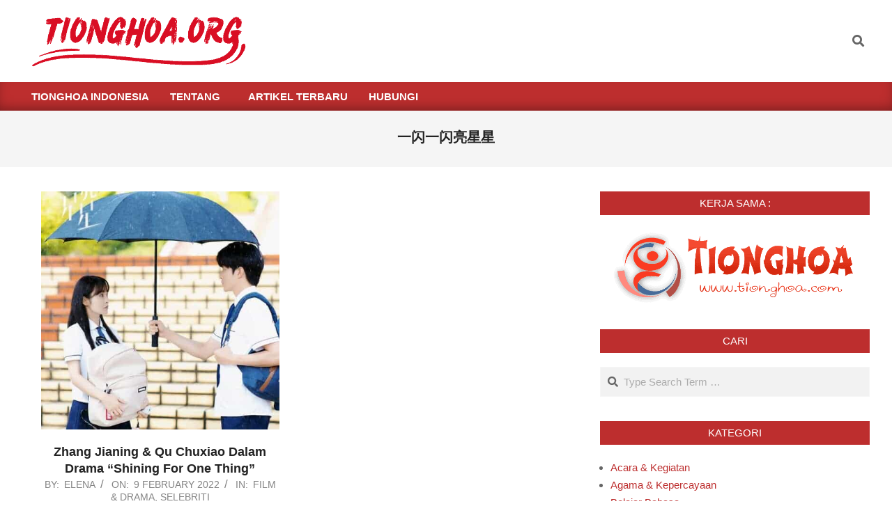

--- FILE ---
content_type: text/html; charset=UTF-8
request_url: https://www.tionghoa.org/tag/%E4%B8%80%E9%97%AA%E4%B8%80%E9%97%AA%E4%BA%AE%E6%98%9F%E6%98%9F
body_size: 21323
content:
<!DOCTYPE html><html lang="en-US" prefix="og: http://ogp.me/ns#" prefix="og: https://ogp.me/ns#"><head><script data-no-optimize="1">var litespeed_docref=sessionStorage.getItem("litespeed_docref");litespeed_docref&&(Object.defineProperty(document,"referrer",{get:function(){return litespeed_docref}}),sessionStorage.removeItem("litespeed_docref"));</script> <meta charset="UTF-8" /><meta name="viewport" content="width=device-width, initial-scale=1" /><meta name="generator" content="Magazine News Byte 2.12.1" /><title>一闪一闪亮星星 &raquo; Tionghoa.org - Info Budaya Dan Tradisi Tionghoa</title><meta name="robots" content="follow, index, max-snippet:-1, max-video-preview:-1, max-image-preview:large"/><link rel="canonical" href="https://www.tionghoa.org/tag/%e4%b8%80%e9%97%aa%e4%b8%80%e9%97%aa%e4%ba%ae%e6%98%9f%e6%98%9f" /><meta property="og:locale" content="en_US" /><meta property="og:type" content="article" /><meta property="og:title" content="一闪一闪亮星星 &raquo; Tionghoa.org - Info Budaya Dan Tradisi Tionghoa" /><meta property="og:url" content="https://www.tionghoa.org/tag/%e4%b8%80%e9%97%aa%e4%b8%80%e9%97%aa%e4%ba%ae%e6%98%9f%e6%98%9f" /><meta property="og:site_name" content="Tionghoa Indonesia" /><meta name="twitter:card" content="summary_large_image" /><meta name="twitter:title" content="一闪一闪亮星星 &raquo; Tionghoa.org - Info Budaya Dan Tradisi Tionghoa" /><meta name="twitter:site" content="@tionghoa" /><meta name="twitter:label1" content="Posts" /><meta name="twitter:data1" content="1" /> <script type="application/ld+json" class="rank-math-schema">{"@context":"https://schema.org","@graph":[{"@type":"Organization","@id":"https://www.tionghoa.org/#organization","name":"Tionghoa Indonesia","url":"https://www.tionghoa.org","sameAs":["https://twitter.com/tionghoa"],"logo":{"@type":"ImageObject","@id":"https://www.tionghoa.org/#logo","url":"https://www.tionghoa.org/wp-content/uploads/2022/08/tionghoa-org-logo-03-whitebackground-250x93-1.jpg","contentUrl":"https://www.tionghoa.org/wp-content/uploads/2022/08/tionghoa-org-logo-03-whitebackground-250x93-1.jpg","caption":"Tionghoa Indonesia","inLanguage":"en-US","width":"250","height":"93"}},{"@type":"WebSite","@id":"https://www.tionghoa.org/#website","url":"https://www.tionghoa.org","name":"Tionghoa Indonesia","publisher":{"@id":"https://www.tionghoa.org/#organization"},"inLanguage":"en-US"},{"@type":"CollectionPage","@id":"https://www.tionghoa.org/tag/%e4%b8%80%e9%97%aa%e4%b8%80%e9%97%aa%e4%ba%ae%e6%98%9f%e6%98%9f#webpage","url":"https://www.tionghoa.org/tag/%e4%b8%80%e9%97%aa%e4%b8%80%e9%97%aa%e4%ba%ae%e6%98%9f%e6%98%9f","name":"\u4e00\u95ea\u4e00\u95ea\u4eae\u661f\u661f &raquo; Tionghoa.org - Info Budaya Dan Tradisi Tionghoa","isPartOf":{"@id":"https://www.tionghoa.org/#website"},"inLanguage":"en-US"}]}</script> <link rel='dns-prefetch' href='//fonts.googleapis.com' /><link rel="alternate" type="application/rss+xml" title="Tionghoa Indonesia &raquo; Feed" href="https://www.tionghoa.org/feed" /><link rel="alternate" type="application/rss+xml" title="Tionghoa Indonesia &raquo; Comments Feed" href="https://www.tionghoa.org/comments/feed" /><link rel="alternate" type="application/rss+xml" title="Tionghoa Indonesia &raquo; 一闪一闪亮星星 Tag Feed" href="https://www.tionghoa.org/tag/%e4%b8%80%e9%97%aa%e4%b8%80%e9%97%aa%e4%ba%ae%e6%98%9f%e6%98%9f/feed" /><link rel="preload" href="https://www.tionghoa.org/wp-content/themes/magazine-news-byte/library/fonticons/webfonts/fa-solid-900.woff2" as="font" crossorigin="anonymous"><link rel="preload" href="https://www.tionghoa.org/wp-content/themes/magazine-news-byte/library/fonticons/webfonts/fa-regular-400.woff2" as="font" crossorigin="anonymous"><link rel="preload" href="https://www.tionghoa.org/wp-content/themes/magazine-news-byte/library/fonticons/webfonts/fa-brands-400.woff2" as="font" crossorigin="anonymous"><style id='wp-img-auto-sizes-contain-inline-css'>img:is([sizes=auto i],[sizes^="auto," i]){contain-intrinsic-size:3000px 1500px}
/*# sourceURL=wp-img-auto-sizes-contain-inline-css */</style><style id="litespeed-ccss">img:is([sizes="auto"i],[sizes^="auto,"i]){contain-intrinsic-size:3000px 1500px}ul{box-sizing:border-box}.entry-content{counter-reset:footnotes}:root{--wp--preset--font-size--normal:16px;--wp--preset--font-size--huge:42px}.aligncenter{clear:both}.screen-reader-text{border:0;clip-path:inset(50%);height:1px;margin:-1px;overflow:hidden;padding:0;position:absolute;width:1px;word-wrap:normal!important}html :where(img[class*=wp-image-]){height:auto;max-width:100%}:root{--wp--preset--aspect-ratio--square:1;--wp--preset--aspect-ratio--4-3:4/3;--wp--preset--aspect-ratio--3-4:3/4;--wp--preset--aspect-ratio--3-2:3/2;--wp--preset--aspect-ratio--2-3:2/3;--wp--preset--aspect-ratio--16-9:16/9;--wp--preset--aspect-ratio--9-16:9/16;--wp--preset--color--black:#000000;--wp--preset--color--cyan-bluish-gray:#abb8c3;--wp--preset--color--white:#ffffff;--wp--preset--color--pale-pink:#f78da7;--wp--preset--color--vivid-red:#cf2e2e;--wp--preset--color--luminous-vivid-orange:#ff6900;--wp--preset--color--luminous-vivid-amber:#fcb900;--wp--preset--color--light-green-cyan:#7bdcb5;--wp--preset--color--vivid-green-cyan:#00d084;--wp--preset--color--pale-cyan-blue:#8ed1fc;--wp--preset--color--vivid-cyan-blue:#0693e3;--wp--preset--color--vivid-purple:#9b51e0;--wp--preset--color--accent:#bd2e2e;--wp--preset--color--accent-font:#ffffff;--wp--preset--gradient--vivid-cyan-blue-to-vivid-purple:linear-gradient(135deg,rgba(6,147,227,1) 0%,rgb(155,81,224) 100%);--wp--preset--gradient--light-green-cyan-to-vivid-green-cyan:linear-gradient(135deg,rgb(122,220,180) 0%,rgb(0,208,130) 100%);--wp--preset--gradient--luminous-vivid-amber-to-luminous-vivid-orange:linear-gradient(135deg,rgba(252,185,0,1) 0%,rgba(255,105,0,1) 100%);--wp--preset--gradient--luminous-vivid-orange-to-vivid-red:linear-gradient(135deg,rgba(255,105,0,1) 0%,rgb(207,46,46) 100%);--wp--preset--gradient--very-light-gray-to-cyan-bluish-gray:linear-gradient(135deg,rgb(238,238,238) 0%,rgb(169,184,195) 100%);--wp--preset--gradient--cool-to-warm-spectrum:linear-gradient(135deg,rgb(74,234,220) 0%,rgb(151,120,209) 20%,rgb(207,42,186) 40%,rgb(238,44,130) 60%,rgb(251,105,98) 80%,rgb(254,248,76) 100%);--wp--preset--gradient--blush-light-purple:linear-gradient(135deg,rgb(255,206,236) 0%,rgb(152,150,240) 100%);--wp--preset--gradient--blush-bordeaux:linear-gradient(135deg,rgb(254,205,165) 0%,rgb(254,45,45) 50%,rgb(107,0,62) 100%);--wp--preset--gradient--luminous-dusk:linear-gradient(135deg,rgb(255,203,112) 0%,rgb(199,81,192) 50%,rgb(65,88,208) 100%);--wp--preset--gradient--pale-ocean:linear-gradient(135deg,rgb(255,245,203) 0%,rgb(182,227,212) 50%,rgb(51,167,181) 100%);--wp--preset--gradient--electric-grass:linear-gradient(135deg,rgb(202,248,128) 0%,rgb(113,206,126) 100%);--wp--preset--gradient--midnight:linear-gradient(135deg,rgb(2,3,129) 0%,rgb(40,116,252) 100%);--wp--preset--font-size--small:13px;--wp--preset--font-size--medium:20px;--wp--preset--font-size--large:36px;--wp--preset--font-size--x-large:42px;--wp--preset--spacing--20:0.44rem;--wp--preset--spacing--30:0.67rem;--wp--preset--spacing--40:1rem;--wp--preset--spacing--50:1.5rem;--wp--preset--spacing--60:2.25rem;--wp--preset--spacing--70:3.38rem;--wp--preset--spacing--80:5.06rem;--wp--preset--shadow--natural:6px 6px 9px rgba(0, 0, 0, 0.2);--wp--preset--shadow--deep:12px 12px 50px rgba(0, 0, 0, 0.4);--wp--preset--shadow--sharp:6px 6px 0px rgba(0, 0, 0, 0.2);--wp--preset--shadow--outlined:6px 6px 0px -3px rgba(255, 255, 255, 1), 6px 6px rgba(0, 0, 0, 1);--wp--preset--shadow--crisp:6px 6px 0px rgba(0, 0, 0, 1)}.fas{-moz-osx-font-smoothing:grayscale;-webkit-font-smoothing:antialiased;display:inline-block;font-style:normal;font-variant:normal;text-rendering:auto;line-height:1}.fa-bars:before{content:""}.fa-search:before{content:""}.fas{font-family:"Font Awesome 5 Free";font-weight:900}div.heateor_sss_sharing_ul a:link{text-decoration:none;background:transparent!important}div.heateor_sss_sharing_ul{padding-left:0!important;margin:1px 0!important}div.heateor_sss_horizontal_sharing div.heateor_sss_sharing_ul a{float:left;padding:0!important;list-style:none!important;border:none!important;margin:2px}div.heateor_sss_sharing_ul a:before{content:none!important}.heateor_sss_sharing_container a{padding:0!important;box-shadow:none!important;border:none!important}.heateorSssClear{clear:both}div.heateor_sss_sharing_container a:before{content:none}div.heateor_sss_sharing_container svg{width:100%;height:100%}.heateor_sss_button_instagram span.heateor_sss_svg{background:radial-gradient(circle at 30% 107%,#fdf497 0,#fdf497 5%,#fd5949 45%,#d6249f 60%,#285aeb 90%)}.heateor_sss_horizontal_sharing .heateor_sss_svg{color:#fff;border-width:0;border-style:solid;border-color:#fff0}html{font-family:sans-serif;-ms-text-size-adjust:100%;-webkit-text-size-adjust:100%}body{margin:0}article,aside,header,main,nav,section{display:block}a{background-color:#fff0}h1{font-size:2em;margin:.67em 0}img{border:0}svg:not(:root){overflow:hidden}input,textarea{color:inherit;font:inherit;margin:0}input[type="submit"]{-webkit-appearance:button}input::-moz-focus-inner{border:0;padding:0}input{line-height:normal}textarea{overflow:auto}.hgrid{width:100%;max-width:1440px;display:block;margin-left:auto;margin-right:auto;padding:0 15px;-webkit-box-sizing:border-box;-moz-box-sizing:border-box;box-sizing:border-box}.hgrid-stretch{width:100%}.hgrid:after,.hgrid-stretch:after{content:"";display:table;clear:both}.hgrid:after,.hgrid-stretch:after{content:"";display:table;clear:both}[class*="hgrid-span-"]{padding:0 15px;-webkit-box-sizing:border-box;-moz-box-sizing:border-box;box-sizing:border-box;float:left;position:relative}.hgrid-span-4{width:33.33333333%}.hgrid-span-8{width:66.66666667%}.hgrid-span-12{width:100%}@media only screen and (max-width:969px){[class*="hgrid-span-"]{width:100%}}.table{display:table;width:100%;margin:0}.table-cell-mid{display:table-cell;vertical-align:middle}@media only screen and (max-width:969px){.table,.table-cell-mid{display:block}}.screen-reader-text{border:0;clip:rect(1px,1px,1px,1px);clip-path:inset(50%);height:1px;margin:-1px;overflow:hidden;padding:0;position:absolute!important;width:1px;word-wrap:normal!important}body{text-align:left;font-size:15px;line-height:1.66666667em;font-family:"Roboto","Helvetica Neue",Helvetica,Arial,sans-serif;font-weight:400;color:#666;-webkit-font-smoothing:antialiased;-webkit-text-size-adjust:100%}h1,h3{line-height:1.33333333em;font-family:"Roboto","Helvetica Neue",Helvetica,Arial,sans-serif;font-weight:700;color:#222;margin:20px 0 10px;text-rendering:optimizelegibility;-ms-word-wrap:break-word;word-wrap:break-word}h1{font-size:1.86666667em}h3{font-size:1.33333333em}p{margin:.66666667em 0 1em}a{color:#bd2e2e;text-decoration:none}ul{margin:0;padding:0;list-style:none outside}ul ul{margin-left:10px}li{margin:0;padding:0;margin-right:10px}.main ul{margin:1em;margin-right:0}.main ul{list-style:disc outside}.main li{margin-right:0;display:list-item}form{margin-bottom:1em}label,input,textarea{font-size:1em;font-weight:400;line-height:1.4em}label{max-width:100%;display:inline-block;font-weight:700}textarea,input[type="text"]{border:1px solid #ddd;padding:6px 8px;color:#666;margin:0;max-width:100%;display:inline-block;background:#fff;-webkit-box-sizing:border-box;-moz-box-sizing:border-box;box-sizing:border-box}input[type="submit"]{width:auto}textarea{height:auto;min-height:60px}input:-moz-placeholder,textarea:-moz-placeholder,input:-ms-input-placeholder,textarea:-ms-input-placeholder{color:inherit;opacity:.5}input::-webkit-input-placeholder,textarea::-webkit-input-placeholder{color:inherit;opacity:.5}body.wordpress input[type="submit"]{background:#bd2e2e;color:#fff;display:inline-block;border:solid 1px #bd2e2e;text-transform:uppercase;font-weight:400}input[type="submit"]{padding:8px 25px 8px;font-size:.93333333em;line-height:1.384615em;margin-top:5px;margin-bottom:5px}img,a img{border:0;padding:0;margin:0 auto;display:inline-block;max-width:100%;height:auto;image-rendering:optimizeQuality;vertical-align:top}img{-webkit-box-sizing:border-box;-moz-box-sizing:border-box;box-sizing:border-box}.aligncenter{clear:both;display:block;margin:1em auto;text-align:center}img.aligncenter{margin:1em auto}body{background:#fff}#page-wrapper{width:100%;display:block;margin:0 auto}@media only screen and (min-width:970px){.sidebarsN #content{margin-left:-1px;margin-right:-1px}}#header{position:relative}#header-aside{text-align:right}#header-aside{padding:10px 0}#header-supplementary{-webkit-box-shadow:inset 0-8px 18px -6px rgb(0 0 0/.4);-moz-box-shadow:inset 0-8px 18px -6px rgb(0 0 0/.4);box-shadow:inset 0-8px 18px -6px rgb(0 0 0/.4)}@media only screen and (max-width:969px){.header-part>.hgrid,.header-part>.hgrid>.hgrid-span-12{padding:0}#header .table,#header #branding,#header #header-aside{width:100%}#header-primary,#header-aside,#header-supplementary{text-align:center}.header-aside{border-top:solid 1px rgb(0 0 0/.33)}}#site-logo{margin:10px 0;max-width:100%;display:inline-block;vertical-align:top}.header-primary-widget-area #site-logo{margin-right:15px}#site-logo img{max-height:600px}#site-title{font-family:Lora,"Times New Roman",Times,serif;color:#222;margin:0;font-weight:700;font-size:35px;line-height:1em;vertical-align:middle;word-wrap:normal}#site-title a{color:inherit}.site-logo-image img.custom-logo{display:block;width:auto}@media only screen and (max-width:969px){#site-logo{display:block}#header-primary #site-logo{margin-right:0;margin-left:0}#header-primary #site-logo.site-logo-image{margin:15px}#page-wrapper #site-title{display:block;text-align:center;margin:0}}.menu-items{display:inline-block;text-align:left;vertical-align:middle}.menu-items a{display:block;position:relative;outline-offset:-2px}.menu-items ul{margin-left:0}.menu-items li{margin-right:0;display:list-item;position:relative}.menu-items>li{float:left;vertical-align:middle}.menu-items>li>a{color:#222;line-height:1.066666em;text-transform:uppercase;font-weight:700;padding:13px 15px}.menu-items .menu-title{display:block;position:relative}.menu-items ul{font-weight:400;position:absolute;display:none;top:100%;left:0;z-index:105;min-width:16em;background:#fff;padding:5px;border:solid 1px rgb(0 0 0/.14)}.menu-items ul a{color:#222;font-size:.93333333em;line-height:1.35714em;line-height:1.2142em;padding:10px 5px 10px 15px}.menu-items ul li{background:rgb(0 0 0/.04)}.menu-items>li.menu-item-has-children>a{padding-right:25px}.menu-toggle{display:none;padding:5px 0}.menu-toggle-text{margin-right:5px}@media only screen and (max-width:969px){.menu-toggle{display:block}#menu-primary-items ul{border:0}.header-supplementary .mobilemenu-inline,.mobilemenu-inline .menu-items{border-top:solid 1px rgb(0 0 0/.33)}.menu-items{display:none;text-align:left}.menu-items>li{float:none}.menu-items ul{position:relative;top:auto;left:auto;padding:0}.menu-items>li>a,.menu-items ul li a{padding:6px 6px 6px 15px}.menu-items ul li a{padding-left:40px}.mobilemenu-inline .menu-items{position:static}}@media only screen and (min-width:970px){.menu-items{display:inline-block!important}.tablemenu .menu-items{display:inline-table!important}.tablemenu .menu-items>li{display:table-cell;float:none}}.menu-area-wrap{-ms-box-orient:horizontal;display:-webkit-box;display:-moz-box;display:-ms-flexbox;display:-moz-flex;display:-webkit-flex;display:flex;align-items:center}.header-supplementary-left .menu-area-wrap{justify-content:space-between}@media only screen and (max-width:969px){.menu-area-wrap{display:block}}.sidebar-header-sidebar .widget{display:inline-block;vertical-align:middle}aside.sidebar-header-sidebar{margin-top:0;font-size:.86666667em;line-height:1.30769em}aside.sidebar-header-sidebar .widget,aside.sidebar-header-sidebar .widget:last-child{margin:5px 5px}#main.main{padding-bottom:2.66666667em;overflow:hidden;background:#fff}.entry-featured-img-headerwrap:not(.loop-meta-staticbg-nocrop){height:300px}.loop-meta{float:none;background-size:contain;padding-top:1.66666667em;padding-bottom:2em}.loop-title{margin:0;font-size:1.33333333em}.content .loop-meta-wrap{margin-bottom:1.33333333em}.content .loop-meta-wrap>.hgrid{padding:0}.content .loop-meta-wrap.pageheader-bg-default{background:0;padding-bottom:1em;border-bottom:solid 1px rgb(0 0 0/.33)}.content .loop-meta{padding:0}.content .loop-title{font-size:1.2em}.main-content-grid{margin-top:35px}.entry-content{border-bottom:solid 1px rgb(0 0 0/.33)}.entry-the-content{font-size:1.13333333em;line-height:1.73333333em;margin-bottom:2.66666667em}.entry-the-content:after{content:"";display:table;clear:both}.entry-the-content:after{content:"";display:table;clear:both}#respond p{margin:0 0 .3em}#respond label{font-size:.86666667em;line-height:1.30769em;font-weight:400;padding:.66666667em 0;width:15%;vertical-align:top}.sidebar{line-height:1.66666667em}.sidebar .widget{margin-top:0}.sidebar .widget:last-child{margin-bottom:0}.sidebar .widget-title{font-size:inherit;font-family:inherit;font-weight:400;text-transform:uppercase;text-align:center;padding:7px 7px;background:#bd2e2e;color:#fff}@media only screen and (max-width:969px){.sidebar{margin-top:35px}}.widget{margin:35px 0;position:relative}.widget-title{position:relative;margin-top:0;margin-bottom:20px}.widget_media_image{text-align:center}.searchbody{vertical-align:middle}.searchbody input{background:0;color:inherit;border:0;padding:10px 1.2em 10px 2.2em;width:100%;vertical-align:bottom;display:block}.searchform{position:relative;background:#f5f5f5;background:rgb(0 0 0/.05);border:solid 1px rgb(255 255 255/.3);margin-bottom:0;overflow:hidden}.searchform .submit{position:absolute;top:50%;transform:translateY(-50%);right:-9999rem;width:auto;line-height:1em;margin:0;padding:5px}.searchbody i.fa-search{position:absolute;top:50%;margin-top:-.5em;left:10px}.js-search .widget_search{position:static}.js-search .searchform{position:relative;background:0;border:0}.js-search .searchform i.fa-search{position:relative;margin:0;top:0;left:0;padding:5px;font-size:1.33333333em;line-height:1.3em}.js-search .searchtext{border:0;clip:rect(1px,1px,1px,1px);clip-path:inset(50%);height:1px;width:1px;overflow:hidden;padding:0;margin:0;position:absolute;word-wrap:normal}.js-search .submit[type="submit"]{display:none}.js-search-placeholder{display:none}.js-search-placeholder:before{content:"X";font-family:Helvetica,Arial,sans-serif;font-size:2em;line-height:1em;position:absolute;right:5px;top:50%;margin-top:-.5em;padding:0 10px;z-index:95}.js-search-placeholder{color:#666}.ticker-img img{display:none}.aligncenter{margin:1em auto}.hgrid{max-width:1440px}a{color:#bd2e2e}body.wordpress input[type="submit"]{border-color:#bd2e2e;background:#bd2e2e;color:#fff}h1,h3{font-family:"Roboto",sans-serif;text-transform:none}#main.main,#header-supplementary{background:#fff}#header-supplementary{background:#bd2e2e;color:#fff}.header-supplementary a{color:inherit}#header-supplementary .menu-items>li>a{color:#fff}#site-title{font-family:"Lora",serif;text-transform:uppercase}.menu-items ul{background:#fff}.sidebar .widget-title{background:#bd2e2e;color:#fff}.main-content-grid,.widget{margin-top:35px}.widget{margin-bottom:35px}@media only screen and (max-width:969px){.sidebar{margin-top:35px}}</style><link rel="preload" data-asynced="1" data-optimized="2" as="style" onload="this.onload=null;this.rel='stylesheet'" href="https://www.tionghoa.org/wp-content/litespeed/css/8a1ac8ad4484852f291bb40b5746a6ea.css?ver=535a2" /><script data-optimized="1" type="litespeed/javascript" data-src="https://www.tionghoa.org/wp-content/plugins/litespeed-cache/assets/js/css_async.min.js"></script> <style id='global-styles-inline-css'>:root{--wp--preset--aspect-ratio--square: 1;--wp--preset--aspect-ratio--4-3: 4/3;--wp--preset--aspect-ratio--3-4: 3/4;--wp--preset--aspect-ratio--3-2: 3/2;--wp--preset--aspect-ratio--2-3: 2/3;--wp--preset--aspect-ratio--16-9: 16/9;--wp--preset--aspect-ratio--9-16: 9/16;--wp--preset--color--black: #000000;--wp--preset--color--cyan-bluish-gray: #abb8c3;--wp--preset--color--white: #ffffff;--wp--preset--color--pale-pink: #f78da7;--wp--preset--color--vivid-red: #cf2e2e;--wp--preset--color--luminous-vivid-orange: #ff6900;--wp--preset--color--luminous-vivid-amber: #fcb900;--wp--preset--color--light-green-cyan: #7bdcb5;--wp--preset--color--vivid-green-cyan: #00d084;--wp--preset--color--pale-cyan-blue: #8ed1fc;--wp--preset--color--vivid-cyan-blue: #0693e3;--wp--preset--color--vivid-purple: #9b51e0;--wp--preset--color--accent: #bd2e2e;--wp--preset--color--accent-font: #ffffff;--wp--preset--gradient--vivid-cyan-blue-to-vivid-purple: linear-gradient(135deg,rgb(6,147,227) 0%,rgb(155,81,224) 100%);--wp--preset--gradient--light-green-cyan-to-vivid-green-cyan: linear-gradient(135deg,rgb(122,220,180) 0%,rgb(0,208,130) 100%);--wp--preset--gradient--luminous-vivid-amber-to-luminous-vivid-orange: linear-gradient(135deg,rgb(252,185,0) 0%,rgb(255,105,0) 100%);--wp--preset--gradient--luminous-vivid-orange-to-vivid-red: linear-gradient(135deg,rgb(255,105,0) 0%,rgb(207,46,46) 100%);--wp--preset--gradient--very-light-gray-to-cyan-bluish-gray: linear-gradient(135deg,rgb(238,238,238) 0%,rgb(169,184,195) 100%);--wp--preset--gradient--cool-to-warm-spectrum: linear-gradient(135deg,rgb(74,234,220) 0%,rgb(151,120,209) 20%,rgb(207,42,186) 40%,rgb(238,44,130) 60%,rgb(251,105,98) 80%,rgb(254,248,76) 100%);--wp--preset--gradient--blush-light-purple: linear-gradient(135deg,rgb(255,206,236) 0%,rgb(152,150,240) 100%);--wp--preset--gradient--blush-bordeaux: linear-gradient(135deg,rgb(254,205,165) 0%,rgb(254,45,45) 50%,rgb(107,0,62) 100%);--wp--preset--gradient--luminous-dusk: linear-gradient(135deg,rgb(255,203,112) 0%,rgb(199,81,192) 50%,rgb(65,88,208) 100%);--wp--preset--gradient--pale-ocean: linear-gradient(135deg,rgb(255,245,203) 0%,rgb(182,227,212) 50%,rgb(51,167,181) 100%);--wp--preset--gradient--electric-grass: linear-gradient(135deg,rgb(202,248,128) 0%,rgb(113,206,126) 100%);--wp--preset--gradient--midnight: linear-gradient(135deg,rgb(2,3,129) 0%,rgb(40,116,252) 100%);--wp--preset--font-size--small: 13px;--wp--preset--font-size--medium: 20px;--wp--preset--font-size--large: 36px;--wp--preset--font-size--x-large: 42px;--wp--preset--spacing--20: 0.44rem;--wp--preset--spacing--30: 0.67rem;--wp--preset--spacing--40: 1rem;--wp--preset--spacing--50: 1.5rem;--wp--preset--spacing--60: 2.25rem;--wp--preset--spacing--70: 3.38rem;--wp--preset--spacing--80: 5.06rem;--wp--preset--shadow--natural: 6px 6px 9px rgba(0, 0, 0, 0.2);--wp--preset--shadow--deep: 12px 12px 50px rgba(0, 0, 0, 0.4);--wp--preset--shadow--sharp: 6px 6px 0px rgba(0, 0, 0, 0.2);--wp--preset--shadow--outlined: 6px 6px 0px -3px rgb(255, 255, 255), 6px 6px rgb(0, 0, 0);--wp--preset--shadow--crisp: 6px 6px 0px rgb(0, 0, 0);}:where(.is-layout-flex){gap: 0.5em;}:where(.is-layout-grid){gap: 0.5em;}body .is-layout-flex{display: flex;}.is-layout-flex{flex-wrap: wrap;align-items: center;}.is-layout-flex > :is(*, div){margin: 0;}body .is-layout-grid{display: grid;}.is-layout-grid > :is(*, div){margin: 0;}:where(.wp-block-columns.is-layout-flex){gap: 2em;}:where(.wp-block-columns.is-layout-grid){gap: 2em;}:where(.wp-block-post-template.is-layout-flex){gap: 1.25em;}:where(.wp-block-post-template.is-layout-grid){gap: 1.25em;}.has-black-color{color: var(--wp--preset--color--black) !important;}.has-cyan-bluish-gray-color{color: var(--wp--preset--color--cyan-bluish-gray) !important;}.has-white-color{color: var(--wp--preset--color--white) !important;}.has-pale-pink-color{color: var(--wp--preset--color--pale-pink) !important;}.has-vivid-red-color{color: var(--wp--preset--color--vivid-red) !important;}.has-luminous-vivid-orange-color{color: var(--wp--preset--color--luminous-vivid-orange) !important;}.has-luminous-vivid-amber-color{color: var(--wp--preset--color--luminous-vivid-amber) !important;}.has-light-green-cyan-color{color: var(--wp--preset--color--light-green-cyan) !important;}.has-vivid-green-cyan-color{color: var(--wp--preset--color--vivid-green-cyan) !important;}.has-pale-cyan-blue-color{color: var(--wp--preset--color--pale-cyan-blue) !important;}.has-vivid-cyan-blue-color{color: var(--wp--preset--color--vivid-cyan-blue) !important;}.has-vivid-purple-color{color: var(--wp--preset--color--vivid-purple) !important;}.has-black-background-color{background-color: var(--wp--preset--color--black) !important;}.has-cyan-bluish-gray-background-color{background-color: var(--wp--preset--color--cyan-bluish-gray) !important;}.has-white-background-color{background-color: var(--wp--preset--color--white) !important;}.has-pale-pink-background-color{background-color: var(--wp--preset--color--pale-pink) !important;}.has-vivid-red-background-color{background-color: var(--wp--preset--color--vivid-red) !important;}.has-luminous-vivid-orange-background-color{background-color: var(--wp--preset--color--luminous-vivid-orange) !important;}.has-luminous-vivid-amber-background-color{background-color: var(--wp--preset--color--luminous-vivid-amber) !important;}.has-light-green-cyan-background-color{background-color: var(--wp--preset--color--light-green-cyan) !important;}.has-vivid-green-cyan-background-color{background-color: var(--wp--preset--color--vivid-green-cyan) !important;}.has-pale-cyan-blue-background-color{background-color: var(--wp--preset--color--pale-cyan-blue) !important;}.has-vivid-cyan-blue-background-color{background-color: var(--wp--preset--color--vivid-cyan-blue) !important;}.has-vivid-purple-background-color{background-color: var(--wp--preset--color--vivid-purple) !important;}.has-black-border-color{border-color: var(--wp--preset--color--black) !important;}.has-cyan-bluish-gray-border-color{border-color: var(--wp--preset--color--cyan-bluish-gray) !important;}.has-white-border-color{border-color: var(--wp--preset--color--white) !important;}.has-pale-pink-border-color{border-color: var(--wp--preset--color--pale-pink) !important;}.has-vivid-red-border-color{border-color: var(--wp--preset--color--vivid-red) !important;}.has-luminous-vivid-orange-border-color{border-color: var(--wp--preset--color--luminous-vivid-orange) !important;}.has-luminous-vivid-amber-border-color{border-color: var(--wp--preset--color--luminous-vivid-amber) !important;}.has-light-green-cyan-border-color{border-color: var(--wp--preset--color--light-green-cyan) !important;}.has-vivid-green-cyan-border-color{border-color: var(--wp--preset--color--vivid-green-cyan) !important;}.has-pale-cyan-blue-border-color{border-color: var(--wp--preset--color--pale-cyan-blue) !important;}.has-vivid-cyan-blue-border-color{border-color: var(--wp--preset--color--vivid-cyan-blue) !important;}.has-vivid-purple-border-color{border-color: var(--wp--preset--color--vivid-purple) !important;}.has-vivid-cyan-blue-to-vivid-purple-gradient-background{background: var(--wp--preset--gradient--vivid-cyan-blue-to-vivid-purple) !important;}.has-light-green-cyan-to-vivid-green-cyan-gradient-background{background: var(--wp--preset--gradient--light-green-cyan-to-vivid-green-cyan) !important;}.has-luminous-vivid-amber-to-luminous-vivid-orange-gradient-background{background: var(--wp--preset--gradient--luminous-vivid-amber-to-luminous-vivid-orange) !important;}.has-luminous-vivid-orange-to-vivid-red-gradient-background{background: var(--wp--preset--gradient--luminous-vivid-orange-to-vivid-red) !important;}.has-very-light-gray-to-cyan-bluish-gray-gradient-background{background: var(--wp--preset--gradient--very-light-gray-to-cyan-bluish-gray) !important;}.has-cool-to-warm-spectrum-gradient-background{background: var(--wp--preset--gradient--cool-to-warm-spectrum) !important;}.has-blush-light-purple-gradient-background{background: var(--wp--preset--gradient--blush-light-purple) !important;}.has-blush-bordeaux-gradient-background{background: var(--wp--preset--gradient--blush-bordeaux) !important;}.has-luminous-dusk-gradient-background{background: var(--wp--preset--gradient--luminous-dusk) !important;}.has-pale-ocean-gradient-background{background: var(--wp--preset--gradient--pale-ocean) !important;}.has-electric-grass-gradient-background{background: var(--wp--preset--gradient--electric-grass) !important;}.has-midnight-gradient-background{background: var(--wp--preset--gradient--midnight) !important;}.has-small-font-size{font-size: var(--wp--preset--font-size--small) !important;}.has-medium-font-size{font-size: var(--wp--preset--font-size--medium) !important;}.has-large-font-size{font-size: var(--wp--preset--font-size--large) !important;}.has-x-large-font-size{font-size: var(--wp--preset--font-size--x-large) !important;}
/*# sourceURL=global-styles-inline-css */</style><style id='classic-theme-styles-inline-css'>/*! This file is auto-generated */
.wp-block-button__link{color:#fff;background-color:#32373c;border-radius:9999px;box-shadow:none;text-decoration:none;padding:calc(.667em + 2px) calc(1.333em + 2px);font-size:1.125em}.wp-block-file__button{background:#32373c;color:#fff;text-decoration:none}
/*# sourceURL=/wp-includes/css/classic-themes.min.css */</style><style id='heateor_sss_frontend_css-inline-css'>.heateor_sss_button_instagram span.heateor_sss_svg,a.heateor_sss_instagram span.heateor_sss_svg{background:radial-gradient(circle at 30% 107%,#fdf497 0,#fdf497 5%,#fd5949 45%,#d6249f 60%,#285aeb 90%)}.heateor_sss_horizontal_sharing .heateor_sss_svg,.heateor_sss_standard_follow_icons_container .heateor_sss_svg{color:#fff;border-width:0px;border-style:solid;border-color:transparent}.heateor_sss_horizontal_sharing .heateorSssTCBackground{color:#666}.heateor_sss_horizontal_sharing span.heateor_sss_svg:hover,.heateor_sss_standard_follow_icons_container span.heateor_sss_svg:hover{border-color:transparent;}.heateor_sss_vertical_sharing span.heateor_sss_svg,.heateor_sss_floating_follow_icons_container span.heateor_sss_svg{color:#fff;border-width:0px;border-style:solid;border-color:transparent;}.heateor_sss_vertical_sharing .heateorSssTCBackground{color:#666;}.heateor_sss_vertical_sharing span.heateor_sss_svg:hover,.heateor_sss_floating_follow_icons_container span.heateor_sss_svg:hover{border-color:transparent;}@media screen and (max-width:783px) {.heateor_sss_vertical_sharing{display:none!important}}
/*# sourceURL=heateor_sss_frontend_css-inline-css */</style><style id='hoot-wpblocks-inline-css'>.hgrid {  max-width: 1440px; }  a {  color: #bd2e2e; }  a:hover {  color: #8e2222; }  .accent-typo {  background: #bd2e2e;  color: #ffffff; }  .invert-typo {  color: #ffffff; }  .enforce-typo {  background: #ffffff; }  body.wordpress input[type="submit"], body.wordpress #submit, body.wordpress .button {  border-color: #bd2e2e;  background: #bd2e2e;  color: #ffffff; }  body.wordpress input[type="submit"]:hover, body.wordpress #submit:hover, body.wordpress .button:hover, body.wordpress input[type="submit"]:focus, body.wordpress #submit:focus, body.wordpress .button:focus {  color: #bd2e2e;  background: #ffffff; }  h1, h2, h3, h4, h5, h6, .title, .titlefont {  font-family: "Roboto", sans-serif;  text-transform: none; }  #main.main,#header-supplementary {  background: #ffffff; }  #header-supplementary {  background: #bd2e2e;  color: #ffffff; }  #header-supplementary h1, #header-supplementary h2, #header-supplementary h3, #header-supplementary h4, #header-supplementary h5, #header-supplementary h6, #header-supplementary .title {  color: inherit;  margin: 0px; }  #header-supplementary .js-search .searchform.expand .searchtext {  background: #bd2e2e; }  #header-supplementary .js-search .searchform.expand .searchtext, #header-supplementary .js-search .searchform.expand .js-search-placeholder, .header-supplementary a, .header-supplementary a:hover {  color: inherit; }  #header-supplementary .menu-items > li > a {  color: #ffffff; }  #header-supplementary .menu-items li.current-menu-item:not(.nohighlight), #header-supplementary .menu-items li.current-menu-ancestor, #header-supplementary .menu-items li:hover {  background: #ffffff; }  #header-supplementary .menu-items li.current-menu-item:not(.nohighlight) > a, #header-supplementary .menu-items li.current-menu-ancestor > a, #header-supplementary .menu-items li:hover > a {  color: #bd2e2e; }  #topbar {  background: #bd2e2e;  color: #ffffff; }  #topbar.js-search .searchform.expand .searchtext {  background: #bd2e2e; }  #topbar.js-search .searchform.expand .searchtext,#topbar .js-search-placeholder {  color: #ffffff; }  #site-logo.logo-border {  border-color: #bd2e2e; }  .header-aside-search.js-search .searchform i.fa-search {  color: #bd2e2e; }  #site-title {  font-family: "Lora", serif;  text-transform: uppercase; }  #site-description {  text-transform: uppercase; }  .site-logo-with-icon #site-title i {  font-size: 50px; }  .site-logo-mixed-image img {  max-width: 200px; }  .site-title-line em {  color: #bd2e2e; }  .site-title-line mark {  background: #bd2e2e;  color: #ffffff; }  .site-title-heading-font {  font-family: "Roboto", sans-serif; }  .menu-items ul {  background: #ffffff; }  .menu-items li.current-menu-item:not(.nohighlight), .menu-items li.current-menu-ancestor, .menu-items li:hover {  background: #bd2e2e; }  .menu-items li.current-menu-item:not(.nohighlight) > a, .menu-items li.current-menu-ancestor > a, .menu-items li:hover > a {  color: #ffffff; }  .more-link, .more-link a {  color: #bd2e2e; }  .more-link:hover, .more-link:hover a {  color: #8e2222; }  .sidebar .widget-title,.sub-footer .widget-title, .footer .widget-title {  background: #bd2e2e;  color: #ffffff; }  .main-content-grid,.widget,.frontpage-area {  margin-top: 35px; }  .widget,.frontpage-area {  margin-bottom: 35px; }  .frontpage-area.module-bg-highlight, .frontpage-area.module-bg-color, .frontpage-area.module-bg-image {  padding: 35px 0; }  .footer .widget {  margin: 20px 0; }  .js-search .searchform.expand .searchtext {  background: #ffffff; }  #infinite-handle span,.lrm-form a.button, .lrm-form button, .lrm-form button[type=submit], .lrm-form #buddypress input[type=submit], .lrm-form input[type=submit],.widget_newsletterwidget input.tnp-submit[type=submit], .widget_newsletterwidgetminimal input.tnp-submit[type=submit],.widget_breadcrumb_navxt .breadcrumbs > .hoot-bcn-pretext {  background: #bd2e2e;  color: #ffffff; }  .woocommerce nav.woocommerce-pagination ul li a:focus, .woocommerce nav.woocommerce-pagination ul li a:hover {  color: #8e2222; }  .woocommerce div.product .woocommerce-tabs ul.tabs li:hover,.woocommerce div.product .woocommerce-tabs ul.tabs li.active {  background: #bd2e2e; }  .woocommerce div.product .woocommerce-tabs ul.tabs li:hover a, .woocommerce div.product .woocommerce-tabs ul.tabs li:hover a:hover,.woocommerce div.product .woocommerce-tabs ul.tabs li.active a {  color: #ffffff; }  .wc-block-components-button, .woocommerce #respond input#submit.alt, .woocommerce a.button.alt, .woocommerce button.button.alt, .woocommerce input.button.alt {  border-color: #bd2e2e;  background: #bd2e2e;  color: #ffffff; }  .wc-block-components-button:hover, .woocommerce #respond input#submit.alt:hover, .woocommerce a.button.alt:hover, .woocommerce button.button.alt:hover, .woocommerce input.button.alt:hover {  background: #ffffff;  color: #bd2e2e; }  .widget_newsletterwidget input.tnp-submit[type=submit]:hover, .widget_newsletterwidgetminimal input.tnp-submit[type=submit]:hover {  background: #8e2222;  color: #ffffff; }  .widget_breadcrumb_navxt .breadcrumbs > .hoot-bcn-pretext:after {  border-left-color: #bd2e2e; }  .flycart-toggle, .flycart-panel {  background: #ffffff; }  .lSSlideOuter ul.lSPager.lSpg > li:hover a, .lSSlideOuter ul.lSPager.lSpg > li.active a {  background-color: #bd2e2e; }  .lSSlideOuter ul.lSPager.lSpg > li a {  border-color: #bd2e2e; }  .widget .viewall a {  background: #ffffff; }  .widget .viewall a:hover {  background: #ffffff;  color: #bd2e2e; }  .bottomborder-line:after,.bottomborder-shadow:after {  margin-top: 35px; }  .topborder-line:before,.topborder-shadow:before {  margin-bottom: 35px; }  .cta-subtitle {  color: #bd2e2e; }  .content-block-icon i {  color: #bd2e2e; }  .icon-style-circle,.icon-style-square {  border-color: #bd2e2e; }  .content-block-style3 .content-block-icon {  background: #ffffff; }  :root .has-accent-color,.is-style-outline>.wp-block-button__link:not(.has-text-color), .wp-block-button__link.is-style-outline:not(.has-text-color) {  color: #bd2e2e; }  :root .has-accent-background-color,.wp-block-button__link,.wp-block-button__link:hover,.wp-block-search__button,.wp-block-search__button:hover, .wp-block-file__button,.wp-block-file__button:hover {  background: #bd2e2e; }  :root .has-accent-font-color,.wp-block-button__link,.wp-block-button__link:hover,.wp-block-search__button,.wp-block-search__button:hover, .wp-block-file__button,.wp-block-file__button:hover {  color: #ffffff; }  :root .has-accent-font-background-color {  background: #ffffff; }  @media only screen and (max-width: 969px){ #header-supplementary .mobilemenu-fixed .menu-toggle, #header-supplementary .mobilemenu-fixed .menu-items {  background: #bd2e2e; }  .mobilemenu-fixed .menu-toggle, .mobilemenu-fixed .menu-items {  background: #ffffff; }  .sidebar {  margin-top: 35px; }  .frontpage-widgetarea > div.hgrid > [class*="hgrid-span-"] {  margin-bottom: 35px; }  } @media only screen and (min-width: 970px){ .slider-style2 .lSAction > a {  border-color: #bd2e2e;  background: #bd2e2e;  color: #ffffff; }  .slider-style2 .lSAction > a:hover {  background: #ffffff;  color: #bd2e2e; }  }
/*# sourceURL=hoot-wpblocks-inline-css */</style> <script type="litespeed/javascript" data-src="https://www.tionghoa.org/wp-includes/js/jquery/jquery.min.js" id="jquery-core-js"></script> <link rel="https://api.w.org/" href="https://www.tionghoa.org/wp-json/" /><link rel="alternate" title="JSON" type="application/json" href="https://www.tionghoa.org/wp-json/wp/v2/tags/4012" /><link rel="EditURI" type="application/rsd+xml" title="RSD" href="https://www.tionghoa.org/xmlrpc.php?rsd" /><meta property="og:title" name="og:title" content="一闪一闪亮星星" /><meta property="og:type" name="og:type" content="website" /><meta property="og:image" name="og:image" content="https://www.tionghoa.org/wp-content/uploads/2022/09/cropped-tionghoa-org-logo-05-whitebackground-512x512-1.png" /><meta property="og:description" name="og:description" content="Tionghoa.org - Info Budaya dan Tradisi Tionghoa" /><meta property="og:locale" name="og:locale" content="en_US" /><meta property="og:site_name" name="og:site_name" content="Tionghoa Indonesia" /><meta property="twitter:card" name="twitter:card" content="summary" /><style>#related_posts_thumbnails li {
                border-right: 1px solid #dddddd;
                background-color: #ffffff            }

            #related_posts_thumbnails li:hover {
                background-color: #eeeeee;
            }

            .relpost_content {
                font-size: 13px;
                color: #333333;
            }

            .relpost-block-single {
                background-color: #ffffff;
                border-right: 1px solid #dddddd;
                border-left: 1px solid #dddddd;
                margin-right: -1px;
            }

            .relpost-block-single:hover {
                background-color: #eeeeee;
            }</style><link rel="icon" href="https://www.tionghoa.org/wp-content/uploads/2022/09/cropped-tionghoa-org-logo-05-whitebackground-512x512-1-32x32.png" sizes="32x32" /><link rel="icon" href="https://www.tionghoa.org/wp-content/uploads/2022/09/cropped-tionghoa-org-logo-05-whitebackground-512x512-1-192x192.png" sizes="192x192" /><link rel="apple-touch-icon" href="https://www.tionghoa.org/wp-content/uploads/2022/09/cropped-tionghoa-org-logo-05-whitebackground-512x512-1-180x180.png" /><meta name="msapplication-TileImage" content="https://www.tionghoa.org/wp-content/uploads/2022/09/cropped-tionghoa-org-logo-05-whitebackground-512x512-1-270x270.png" /></head><body class="archive tag tag-4012 wp-custom-logo wp-theme-magazine-news-byte wp-child-theme-magazine-news-byte-child magazine-news-byte wordpress ltr en en-us child-theme logged-out custom-background custom-header plural taxonomy taxonomy-post_tag taxonomy-post_tag-4012" dir="ltr" itemscope="itemscope" itemtype="https://schema.org/Blog">
<a href="#main" class="screen-reader-text">Skip to content</a><div id="page-wrapper" class=" site-stretch page-wrapper sitewrap-wide-right sidebarsN sidebars1 hoot-cf7-style hoot-mapp-style hoot-jetpack-style hoot-sticky-sidebar"><header id="header" class="site-header header-layout-primary-widget-area header-layout-secondary-bottom tablemenu" role="banner" itemscope="itemscope" itemtype="https://schema.org/WPHeader"><div id="header-primary" class=" header-part header-primary header-primary-widget-area"><div class="hgrid"><div class="table hgrid-span-12"><div id="branding" class="site-branding branding table-cell-mid"><div id="site-logo" class="site-logo-image"><div id="site-logo-image" class="site-logo-image"><div id="site-title" class="site-title" itemprop="headline"><a href="https://www.tionghoa.org/" class="custom-logo-link" rel="home"><img data-lazyloaded="1" src="[data-uri]" width="350" height="98" data-src="https://www.tionghoa.org/wp-content/uploads/2022/09/cropped-tionghoa-org-logo-05-transparent-350x98-1.png" class="custom-logo" alt="Tionghoa Indonesia" /></a><div style="height: 1px;width: 1px;margin: -1px;overflow: hidden;position: absolute !important">Tionghoa Indonesia</div></div></div></div></div><div id="header-aside" class=" header-aside table-cell-mid header-aside-widget-area "><div class="header-sidebar inline-nav js-search hgrid-stretch"><aside id="sidebar-header-sidebar" class="sidebar sidebar-header-sidebar" role="complementary" itemscope="itemscope" itemtype="https://schema.org/WPSideBar"><section id="search-5" class="widget widget_search"><div class="searchbody"><form method="get" class="searchform" action="https://www.tionghoa.org/" ><label class="screen-reader-text">Search</label><i class="fas fa-search"></i><input type="text" class="searchtext" name="s" placeholder="Type Search Term &hellip;" value="" /><input type="submit" class="submit" name="submit" value="Search" /><span class="js-search-placeholder"></span></form></div></section></aside></div></div></div></div></div><div id="header-supplementary" class=" header-part header-supplementary header-supplementary-bottom header-supplementary-left header-supplementary-mobilemenu-inline with-menubg"><div class="hgrid"><div class="hgrid-span-12"><div class="menu-area-wrap"><div class="screen-reader-text">Primary Navigation Menu</div><nav id="menu-primary" class="menu nav-menu menu-primary mobilemenu-inline mobilesubmenu-click" role="navigation" itemscope="itemscope" itemtype="https://schema.org/SiteNavigationElement">
<a class="menu-toggle" href="#"><span class="menu-toggle-text">Menu</span><i class="fas fa-bars"></i></a><ul id="menu-primary-items" class="menu-items sf-menu menu"><li id="menu-item-3141" class="menu-item menu-item-type-post_type menu-item-object-page menu-item-home menu-item-3141"><a href="https://www.tionghoa.org/"><span class="menu-title">Tionghoa Indonesia</span></a></li><li id="menu-item-987" class="menu-item menu-item-type-post_type menu-item-object-page menu-item-has-children menu-item-987"><a href="https://www.tionghoa.org/tentang"><span class="menu-title">Tentang</span></a><ul class="sub-menu"><li id="menu-item-990" class="menu-item menu-item-type-post_type menu-item-object-page menu-item-990"><a href="https://www.tionghoa.org/links"><span class="menu-title">Links</span></a></li><li id="menu-item-988" class="menu-item menu-item-type-post_type menu-item-object-page menu-item-privacy-policy menu-item-988"><a rel="privacy-policy" href="https://www.tionghoa.org/kebijakan-privasi"><span class="menu-title">Kebijakan Privasi</span></a></li><li id="menu-item-989" class="menu-item menu-item-type-post_type menu-item-object-page menu-item-989"><a href="https://www.tionghoa.org/ketentuan-layanan"><span class="menu-title">Ketentuan Layanan</span></a></li></ul></li><li id="menu-item-985" class="menu-item menu-item-type-post_type menu-item-object-page current_page_parent menu-item-985"><a href="https://www.tionghoa.org/artikel-terbaru"><span class="menu-title">Artikel Terbaru</span></a></li><li id="menu-item-986" class="menu-item menu-item-type-post_type menu-item-object-page menu-item-986"><a href="https://www.tionghoa.org/hubungi"><span class="menu-title">Hubungi</span></a></li></ul></nav></div></div></div></div></header><div id="main" class=" main"><div id="loop-meta" class=" loop-meta-wrap pageheader-bg-default   loop-meta-withtext"><div class="hgrid"><div class=" loop-meta archive-header hgrid-span-12" itemscope="itemscope" itemtype="https://schema.org/WebPageElement"><h1 class=" loop-title entry-title archive-title" itemprop="headline">一闪一闪亮星星</h1></div></div></div><div class="hgrid main-content-grid"><main id="content" class="content  hgrid-span-8 has-sidebar layout-wide-right " role="main"><div id="content-wrap" class=" content-wrap theiaStickySidebar"><div id="archive-wrap" class="archive-wrap"><article id="post-3087" class="entry author-elena post-3087 post type-post status-publish format-standard has-post-thumbnail category-film-drama category-selebriti tag-caesar-wu tag-drama-modern tag-drama-time-travel tag-fu-jing tag-iqiyi tag-qu-chuxiao tag-shining-for-one-thing tag-still-cut tag-wu-xize tag-zhang-jianing tag-4012 archive-block archive-block2 hcolumn-1-2" itemscope="itemscope" itemtype="https://schema.org/BlogPosting" itemprop="blogPost"><div class="entry-grid hgrid"><div itemprop="image" itemscope itemtype="https://schema.org/ImageObject" class="entry-featured-img-wrap"><meta itemprop="url" content="https://www.tionghoa.org/wp-content/uploads/2022/09/Drama-22Shining-For-One-Thing22-Rilis-Still-Cut-Baru-Dari-Zhang-Jianing-Qu-Chuxiao-1-500x500-1.jpeg"><meta itemprop="width" content="500"><meta itemprop="height" content="500"><a href="https://www.tionghoa.org/3087" class="entry-featured-img-link"><img data-lazyloaded="1" src="[data-uri]" width="500" height="500" data-src="https://www.tionghoa.org/wp-content/uploads/2022/09/Drama-22Shining-For-One-Thing22-Rilis-Still-Cut-Baru-Dari-Zhang-Jianing-Qu-Chuxiao-1-500x500-1.jpeg" class="attachment-hoot-large-thumb entry-content-featured-img entry-grid-featured-img wp-post-image" alt="Zhang Jianing &amp; Qu Chuxiao Dalam Drama &quot;Shining For One Thing&quot;" itemscope="" decoding="async" fetchpriority="high" data-srcset="https://www.tionghoa.org/wp-content/uploads/2022/09/Drama-22Shining-For-One-Thing22-Rilis-Still-Cut-Baru-Dari-Zhang-Jianing-Qu-Chuxiao-1-500x500-1.jpeg 500w, https://www.tionghoa.org/wp-content/uploads/2022/09/Drama-22Shining-For-One-Thing22-Rilis-Still-Cut-Baru-Dari-Zhang-Jianing-Qu-Chuxiao-1-500x500-1-150x150.jpeg 150w, https://www.tionghoa.org/wp-content/uploads/2022/09/Drama-22Shining-For-One-Thing22-Rilis-Still-Cut-Baru-Dari-Zhang-Jianing-Qu-Chuxiao-1-500x500-1-465x465.jpeg 465w" data-sizes="(max-width: 500px) 100vw, 500px" itemprop="image" title="Zhang Jianing &amp; Qu Chuxiao Dalam Drama &quot;Shining For One Thing&quot; Drama remaja fantasi &quot;Shining For One Thing / 一闪一闪亮星星&quot; merilis still cut barunya."></a></div><div class="entry-grid-content"><header class="entry-header"><h2 class="entry-title" itemprop="headline"><a href="https://www.tionghoa.org/3087" rel="bookmark" itemprop="url">Zhang Jianing &#038; Qu Chuxiao Dalam Drama &#8220;Shining For One Thing&#8221;</a></h2></header><div class="screen-reader-text" itemprop="datePublished" itemtype="https://schema.org/Date">2022-02-09</div><div class="entry-byline"><div class="entry-byline-block entry-byline-author"> <span class="entry-byline-label">By:</span> <span class="entry-author" itemprop="author" itemscope="itemscope" itemtype="https://schema.org/Person"><a href="https://www.tionghoa.org/author/elena" title="Posts by Elena" rel="author" class="url fn n" itemprop="url"><span itemprop="name">Elena</span></a></span></div><div class="entry-byline-block entry-byline-date"> <span class="entry-byline-label">On:</span> <time class="entry-published updated" datetime="2022-02-09T01:33:02+08:00" itemprop="datePublished" title="Wednesday, February 9, 2022, 1:33 am">9 February 2022</time></div><div class="entry-byline-block entry-byline-cats"> <span class="entry-byline-label">In:</span> <a href="https://www.tionghoa.org/category/film-drama" rel="category tag">Film &amp; Drama</a>, <a href="https://www.tionghoa.org/category/selebriti" rel="category tag">Selebriti</a></div><span class="entry-publisher" itemprop="publisher" itemscope="itemscope" itemtype="https://schema.org/Organization"><meta itemprop="name" content="Tionghoa Indonesia"><span itemprop="logo" itemscope itemtype="https://schema.org/ImageObject"><meta itemprop="url" content="https://www.tionghoa.org/wp-content/uploads/2022/09/cropped-tionghoa-org-logo-05-transparent-350x98-1.png"><meta itemprop="width" content="350"><meta itemprop="height" content="98"></span></span></div><div class="entry-summary" itemprop="description"><p>Drama remaja fantasi &#8220;Shining For One Thing / 一闪一闪亮星星&#8221; merilis still cut barunya. Judul: Shining For One Thing / 一闪一闪亮星星 Genres: Romance, Youth, Fantasy Jumlah<span class="more-link"><a href="https://www.tionghoa.org/3087">Baca Selengkapnya</a></span></p></div></div></div></article></div><div class="clearfix"></div></div></main><aside id="sidebar-primary" class="sidebar sidebar-primary hgrid-span-4 layout-wide-right " role="complementary" itemscope="itemscope" itemtype="https://schema.org/WPSideBar"><div class=" sidebar-wrap theiaStickySidebar"><section id="media_image-2" class="widget widget_media_image"><h3 class="widget-title"><span>Kerja sama :</span></h3><a href="https://www.tionghoa.com/"><img data-lazyloaded="1" src="[data-uri]" width="750" height="211" data-src="https://www.tionghoa.org/wp-content/uploads/2021/08/tionghoa-logo-samping-transparent-750x211-1.png" class="image wp-image-69  attachment-full size-full" alt="Tionghoa - Logo - Samping - Transparent - 750x211" style="max-width: 100%; height: auto;" decoding="async" loading="lazy" data-srcset="https://www.tionghoa.org/wp-content/uploads/2021/08/tionghoa-logo-samping-transparent-750x211-1.png 750w, https://www.tionghoa.org/wp-content/uploads/2021/08/tionghoa-logo-samping-transparent-750x211-1-500x141.png 500w" data-sizes="auto, (max-width: 750px) 100vw, 750px" /></a></section><section id="search-6" class="widget widget_search"><h3 class="widget-title"><span>Cari</span></h3><div class="searchbody"><form method="get" class="searchform" action="https://www.tionghoa.org/" ><label class="screen-reader-text">Search</label><i class="fas fa-search"></i><input type="text" class="searchtext" name="s" placeholder="Type Search Term &hellip;" value="" /><input type="submit" class="submit" name="submit" value="Search" /><span class="js-search-placeholder"></span></form></div></section><section id="categories-2" class="widget widget_categories"><h3 class="widget-title"><span>Kategori</span></h3><ul><li class="cat-item cat-item-632"><a href="https://www.tionghoa.org/category/acara-kegiatan">Acara &amp; Kegiatan</a></li><li class="cat-item cat-item-31"><a href="https://www.tionghoa.org/category/agama-kepercayaan">Agama &amp; Kepercayaan</a></li><li class="cat-item cat-item-32"><a href="https://www.tionghoa.org/category/belajar-bahasa">Belajar Bahasa</a></li><li class="cat-item cat-item-45"><a href="https://www.tionghoa.org/category/buku-majalah">Buku &amp; Majalah</a></li><li class="cat-item cat-item-316"><a href="https://www.tionghoa.org/category/cerita-inspiratif">Cerita Inspiratif</a></li><li class="cat-item cat-item-1068"><a href="https://www.tionghoa.org/category/ekonomi">Ekonomi</a></li><li class="cat-item cat-item-199"><a href="https://www.tionghoa.org/category/fashion">Fashion</a></li><li class="cat-item cat-item-6"><a href="https://www.tionghoa.org/category/film-drama">Film &amp; Drama</a></li><li class="cat-item cat-item-701"><a href="https://www.tionghoa.org/category/flora-fauna">Flora &amp; Fauna</a></li><li class="cat-item cat-item-4677"><a href="https://www.tionghoa.org/category/idiom">Idiom</a></li><li class="cat-item cat-item-34"><a href="https://www.tionghoa.org/category/ilmu-pengetahuan">Ilmu Pengetahuan</a></li><li class="cat-item cat-item-4681"><a href="https://www.tionghoa.org/category/kaligrafi">Kaligrafi</a></li><li class="cat-item cat-item-271"><a href="https://www.tionghoa.org/category/kata-bijak-pepatah">Kata Bijak &amp; Pepatah</a></li><li class="cat-item cat-item-272"><a href="https://www.tionghoa.org/category/kesehatan">Kesehatan</a></li><li class="cat-item cat-item-3125"><a href="https://www.tionghoa.org/category/lagu-musik">Lagu &amp; Musik</a></li><li class="cat-item cat-item-35"><a href="https://www.tionghoa.org/category/legenda-mitos">Legenda &amp; Mitos</a></li><li class="cat-item cat-item-4680"><a href="https://www.tionghoa.org/category/lukisan">Lukisan</a></li><li class="cat-item cat-item-36"><a href="https://www.tionghoa.org/category/makanan-minuman">Makanan &amp; Minuman</a></li><li class="cat-item cat-item-1069"><a href="https://www.tionghoa.org/category/olah-raga">Olah Raga</a></li><li class="cat-item cat-item-2065"><a href="https://www.tionghoa.org/category/pendidikan">Pendidikan</a></li><li class="cat-item cat-item-356"><a href="https://www.tionghoa.org/category/politik">Politik</a></li><li class="cat-item cat-item-4679"><a href="https://www.tionghoa.org/category/puisi">Puisi</a></li><li class="cat-item cat-item-19"><a href="https://www.tionghoa.org/category/sejarah">Sejarah</a></li><li class="cat-item cat-item-165"><a href="https://www.tionghoa.org/category/selebriti">Selebriti</a></li><li class="cat-item cat-item-273"><a href="https://www.tionghoa.org/category/seni-sastra">Seni &amp; Sastra</a></li><li class="cat-item cat-item-182"><a href="https://www.tionghoa.org/category/tempat">Tempat</a></li><li class="cat-item cat-item-37"><a href="https://www.tionghoa.org/category/tokoh">Tokoh</a></li><li class="cat-item cat-item-33"><a href="https://www.tionghoa.org/category/tradisi-adat-istiadat">Tradisi &amp; Adat Istiadat</a></li><li class="cat-item cat-item-4"><a href="https://www.tionghoa.org/category/ucapan-salam">Ucapan &amp; Salam</a></li><li class="cat-item cat-item-208"><a href="https://www.tionghoa.org/category/wisata">Wisata</a></li></ul></section><section id="hootkit-posts-list-16" class="widget widget_hootkit-posts-list"><div class="hk-list-widget posts-list-widget hk-list-style1 hk-list-ustyle1"><div class="widget-title-wrap hastitle"><h3 class="widget-title"><span>Artikel Terbaru</span></h3></div><div class="hk-list-columns "><div class="hcolumn-1-1 hk-list-column-1 hcol-first hcol-last"><div class="hk-listunit hk-listunit-small hk-listunit-parent hk-imgsize-thumb visual-img" data-unitsize="small" data-columns="1"><div class="hk-listunit-image hk-listunit-bg" style="background-image:url(https://www.tionghoa.org/wp-content/uploads/2026/01/tionghoa-lirik-lagu-setiap-hari-berbeda-每一天都不同-mei-yi-tian-dou-bu-tong-oleh-claire-kuo-郭静-guo-jing-150x150.png);"><div class="entry-featured-img-wrap"><a href="https://www.tionghoa.org/8419" class="entry-featured-img-link"><img data-lazyloaded="1" src="[data-uri]" width="150" height="150" data-src="https://www.tionghoa.org/wp-content/uploads/2026/01/tionghoa-lirik-lagu-setiap-hari-berbeda-每一天都不同-mei-yi-tian-dou-bu-tong-oleh-claire-kuo-郭静-guo-jing-150x150.png" class="attachment-thumbnail hk-listunit-img wp-post-image" alt="Lirik Lagu Setiap Hari Berbeda (每一天都不同 Mei Yi Tian Dou Bu Tong) Oleh Claire Kuo (郭静 Guo Jing)" itemscope="" decoding="async" loading="lazy" itemprop="image" title="Lirik Lagu Setiap Hari Berbeda (每一天都不同 Mei Yi Tian Dou Bu Tong) Oleh Claire Kuo (郭静 Guo Jing) Lirik Lagu Setiap Hari Berbeda (每一天都不同 Mei Yi Tian Dou Bu Tong) Oleh Claire Kuo (郭静 Guo Jing)"></a></div></div><div class="hk-listunit-content"><h4 class="hk-listunit-title"><a href="https://www.tionghoa.org/8419" class="post-list-link">Lirik Lagu Setiap Hari Berbeda (每一天都不同 Mei Yi Tian Dou Bu Tong) Oleh Claire Kuo (郭静 Guo Jing)</a></h4><div class="hk-listunit-subtitle small"><div class="entry-byline"><div class="entry-byline-block entry-byline-date"> <span class="entry-byline-label">On:</span> <time class="entry-published updated" datetime="2026-01-19T17:18:47+08:00" itemprop="datePublished" title="Monday, January 19, 2026, 5:18 pm">19 January 2026</time></div><div class="entry-byline-block entry-byline-cats"> <span class="entry-byline-label">In:</span> <a href="https://www.tionghoa.org/category/lagu-musik" rel="category tag">Lagu &amp; Musik</a></div></div></div></div></div><div class="hk-listunit hk-listunit-small hk-listunit-child visual-img" data-unitsize="small" data-columns="1"><div class="hk-listunit-image hk-listunit-bg" style="background-image:url(https://www.tionghoa.org/wp-content/uploads/2025/12/tionghoa-perbedaan-lian-luo-联络-dan-lian-xi-联系-150x150.jpg);"><div class="entry-featured-img-wrap"><a href="https://www.tionghoa.org/8415" class="entry-featured-img-link"><img data-lazyloaded="1" src="[data-uri]" width="150" height="150" data-src="https://www.tionghoa.org/wp-content/uploads/2025/12/tionghoa-perbedaan-lian-luo-联络-dan-lian-xi-联系-150x150.jpg" class="attachment-thumbnail hk-listunit-img wp-post-image" alt="Perbedaan Lian Luo 联络 dan Lian Xi 联系" itemscope="" decoding="async" loading="lazy" data-srcset="https://www.tionghoa.org/wp-content/uploads/2025/12/tionghoa-perbedaan-lian-luo-联络-dan-lian-xi-联系-150x150.jpg 150w, https://www.tionghoa.org/wp-content/uploads/2025/12/tionghoa-perbedaan-lian-luo-联络-dan-lian-xi-联系-500x500.jpg 500w, https://www.tionghoa.org/wp-content/uploads/2025/12/tionghoa-perbedaan-lian-luo-联络-dan-lian-xi-联系-1024x1024.jpg 1024w, https://www.tionghoa.org/wp-content/uploads/2025/12/tionghoa-perbedaan-lian-luo-联络-dan-lian-xi-联系-768x768.jpg 768w, https://www.tionghoa.org/wp-content/uploads/2025/12/tionghoa-perbedaan-lian-luo-联络-dan-lian-xi-联系-465x465.jpg 465w, https://www.tionghoa.org/wp-content/uploads/2025/12/tionghoa-perbedaan-lian-luo-联络-dan-lian-xi-联系.jpg 1280w" data-sizes="auto, (max-width: 150px) 100vw, 150px" itemprop="image" title="Perbedaan Lian Luo 联络 dan Lian Xi 联系 Perbedaan Lian Luo 联络 dan Lian Xi 联系"></a></div></div><div class="hk-listunit-content"><h4 class="hk-listunit-title"><a href="https://www.tionghoa.org/8415" class="post-list-link">Perbedaan Lian Luo 联络 dan Lian Xi 联系</a></h4><div class="hk-listunit-subtitle small"><div class="entry-byline"><div class="entry-byline-block entry-byline-date"> <span class="entry-byline-label">On:</span> <time class="entry-published updated" datetime="2025-12-23T12:15:33+08:00" itemprop="datePublished" title="Tuesday, December 23, 2025, 12:15 pm">23 December 2025</time></div><div class="entry-byline-block entry-byline-cats"> <span class="entry-byline-label">In:</span> <a href="https://www.tionghoa.org/category/belajar-bahasa" rel="category tag">Belajar Bahasa</a></div></div></div></div></div><div class="hk-listunit hk-listunit-small hk-listunit-child visual-img" data-unitsize="small" data-columns="1"><div class="hk-listunit-image hk-listunit-bg" style="background-image:url(https://www.tionghoa.org/wp-content/uploads/2025/11/tionghoa-seribu-karakter-klasik-langit-dan-bumi-gelap-dan-terang-天地玄黃-tian-di-xuan-huang-150x150.jpg);"><div class="entry-featured-img-wrap"><a href="https://www.tionghoa.org/8410" class="entry-featured-img-link"><img data-lazyloaded="1" src="[data-uri]" width="150" height="150" data-src="https://www.tionghoa.org/wp-content/uploads/2025/11/tionghoa-seribu-karakter-klasik-langit-dan-bumi-gelap-dan-terang-天地玄黃-tian-di-xuan-huang-150x150.jpg" class="attachment-thumbnail hk-listunit-img wp-post-image" alt="Seribu Karakter Klasik : Langit dan Bumi, Gelap dan Terang (天地玄黃 tian di xuan huang)" itemscope="" decoding="async" loading="lazy" itemprop="image" title="Seribu Karakter Klasik : Langit dan Bumi, Gelap dan Terang (天地玄黃 tian di xuan huang) Seribu Karakter Klasik : Langit dan Bumi, Gelap dan Terang (天地玄黃 tian di xuan huang)"></a></div></div><div class="hk-listunit-content"><h4 class="hk-listunit-title"><a href="https://www.tionghoa.org/8410" class="post-list-link">Seribu Karakter Klasik : Langit dan Bumi, Gelap dan Terang (天地玄黃 tian di xuan huang)</a></h4><div class="hk-listunit-subtitle small"><div class="entry-byline"><div class="entry-byline-block entry-byline-date"> <span class="entry-byline-label">On:</span> <time class="entry-published updated" datetime="2025-11-29T01:05:13+08:00" itemprop="datePublished" title="Saturday, November 29, 2025, 1:05 am">29 November 2025</time></div><div class="entry-byline-block entry-byline-cats"> <span class="entry-byline-label">In:</span> <a href="https://www.tionghoa.org/category/buku-majalah" rel="category tag">Buku &amp; Majalah</a></div></div></div></div></div><div class="hk-listunit hk-listunit-small hk-listunit-child visual-img" data-unitsize="small" data-columns="1"><div class="hk-listunit-image hk-listunit-bg" style="background-image:url(https://www.tionghoa.org/wp-content/uploads/2025/11/tionghoa-makna-lagu-gigih-倔强-jue-jiang-dari-mayday-五月天-wu-yue-tian-150x150.jpg);"><div class="entry-featured-img-wrap"><a href="https://www.tionghoa.org/8406" class="entry-featured-img-link"><img data-lazyloaded="1" src="[data-uri]" width="150" height="150" data-src="https://www.tionghoa.org/wp-content/uploads/2025/11/tionghoa-makna-lagu-gigih-倔强-jue-jiang-dari-mayday-五月天-wu-yue-tian-150x150.jpg" class="attachment-thumbnail hk-listunit-img wp-post-image" alt="Makna Lagu Gigih (倔强 (Jue Jiang) dari Mayday (五月天 Wu Yue Tian)" itemscope="" decoding="async" loading="lazy" itemprop="image" title="Makna Lagu Gigih (倔强 Jue Jiang) dari Mayday (五月天 Wu Yue Tian) Makna Lagu Gigih (倔强 Jue Jiang) dari Mayday (五月天 Wu Yue Tian)"></a></div></div><div class="hk-listunit-content"><h4 class="hk-listunit-title"><a href="https://www.tionghoa.org/8406" class="post-list-link">Makna Lagu Gigih (倔强 Jue Jiang) dari Mayday (五月天 Wu Yue Tian)</a></h4><div class="hk-listunit-subtitle small"><div class="entry-byline"><div class="entry-byline-block entry-byline-date"> <span class="entry-byline-label">On:</span> <time class="entry-published updated" datetime="2025-11-16T16:59:16+08:00" itemprop="datePublished" title="Sunday, November 16, 2025, 4:59 pm">16 November 2025</time></div><div class="entry-byline-block entry-byline-cats"> <span class="entry-byline-label">In:</span> <a href="https://www.tionghoa.org/category/lagu-musik" rel="category tag">Lagu &amp; Musik</a></div></div></div></div></div><div class="hk-listunit hk-listunit-small hk-listunit-child visual-img" data-unitsize="small" data-columns="1"><div class="hk-listunit-image hk-listunit-bg" style="background-image:url(https://www.tionghoa.org/wp-content/uploads/2025/11/tionghoa-teks-lagu-gigih-倔强-jue-jiang-dari-mayday-五月天-wu-yue-tian-150x150.jpg);"><div class="entry-featured-img-wrap"><a href="https://www.tionghoa.org/8404" class="entry-featured-img-link"><img data-lazyloaded="1" src="[data-uri]" width="150" height="150" data-src="https://www.tionghoa.org/wp-content/uploads/2025/11/tionghoa-teks-lagu-gigih-倔强-jue-jiang-dari-mayday-五月天-wu-yue-tian-150x150.jpg" class="attachment-thumbnail hk-listunit-img wp-post-image" alt="Teks Lagu Gigih (倔强 (Jue Jiang) dari Mayday (五月天 Wu Yue Tian)" itemscope="" decoding="async" loading="lazy" itemprop="image" title="Teks Lagu Gigih (倔强 Jue Jiang) dari Mayday (五月天 Wu Yue Tian) Teks Lagu Gigih (倔强 Jue Jiang) dari Mayday (五月天 Wu Yue Tian)"></a></div></div><div class="hk-listunit-content"><h4 class="hk-listunit-title"><a href="https://www.tionghoa.org/8404" class="post-list-link">Teks Lagu Gigih (倔强 Jue Jiang) dari Mayday (五月天 Wu Yue Tian)</a></h4><div class="hk-listunit-subtitle small"><div class="entry-byline"><div class="entry-byline-block entry-byline-date"> <span class="entry-byline-label">On:</span> <time class="entry-published updated" datetime="2025-11-16T16:53:46+08:00" itemprop="datePublished" title="Sunday, November 16, 2025, 4:53 pm">16 November 2025</time></div><div class="entry-byline-block entry-byline-cats"> <span class="entry-byline-label">In:</span> <a href="https://www.tionghoa.org/category/lagu-musik" rel="category tag">Lagu &amp; Musik</a></div></div></div></div></div></div><div class="clearfix"></div></div><div class="viewall viewall-bottom"><a href="https://www.tionghoa.org/artikel-terbaru">View All</a></div></div></section><section id="nav_menu-2" class="widget widget_nav_menu"><h3 class="widget-title"><span>Menu</span></h3><div class="menu-tionghoa-org-sidebar-menu-container"><ul id="menu-tionghoa-org-sidebar-menu" class="menu"><li id="menu-item-31" class="menu-item menu-item-type-custom menu-item-object-custom menu-item-home menu-item-31"><a href="https://www.tionghoa.org/"><span class="menu-title">Beranda</span></a></li><li id="menu-item-30" class="menu-item menu-item-type-post_type menu-item-object-page menu-item-has-children menu-item-30"><a href="https://www.tionghoa.org/tentang"><span class="menu-title">Tentang</span></a><ul class="sub-menu"><li id="menu-item-317" class="menu-item menu-item-type-post_type menu-item-object-page menu-item-317"><a href="https://www.tionghoa.org/links"><span class="menu-title">Links</span></a></li><li id="menu-item-282" class="menu-item menu-item-type-post_type menu-item-object-page menu-item-282"><a href="https://www.tionghoa.org/ketentuan-layanan"><span class="menu-title">Ketentuan Layanan</span></a></li><li id="menu-item-283" class="menu-item menu-item-type-post_type menu-item-object-page menu-item-privacy-policy menu-item-283"><a rel="privacy-policy" href="https://www.tionghoa.org/kebijakan-privasi"><span class="menu-title">Kebijakan Privasi</span></a></li></ul></li><li id="menu-item-464" class="menu-item menu-item-type-post_type menu-item-object-page current_page_parent menu-item-464"><a href="https://www.tionghoa.org/artikel-terbaru"><span class="menu-title">Artikel Terbaru</span></a></li><li id="menu-item-29" class="menu-item menu-item-type-post_type menu-item-object-page menu-item-29"><a href="https://www.tionghoa.org/hubungi"><span class="menu-title">Hubungi</span></a></li></ul></div></section><section id="archives-2" class="widget widget_archive"><h3 class="widget-title"><span>Arsip</span></h3>		<label class="screen-reader-text" for="archives-dropdown-2">Arsip</label>
<select id="archives-dropdown-2" name="archive-dropdown"><option value="">Select Month</option><option value='https://www.tionghoa.org/date/2026/01'> January 2026</option><option value='https://www.tionghoa.org/date/2025/12'> December 2025</option><option value='https://www.tionghoa.org/date/2025/11'> November 2025</option><option value='https://www.tionghoa.org/date/2025/10'> October 2025</option><option value='https://www.tionghoa.org/date/2025/06'> June 2025</option><option value='https://www.tionghoa.org/date/2025/05'> May 2025</option><option value='https://www.tionghoa.org/date/2025/03'> March 2025</option><option value='https://www.tionghoa.org/date/2025/02'> February 2025</option><option value='https://www.tionghoa.org/date/2025/01'> January 2025</option><option value='https://www.tionghoa.org/date/2024/12'> December 2024</option><option value='https://www.tionghoa.org/date/2024/09'> September 2024</option><option value='https://www.tionghoa.org/date/2024/07'> July 2024</option><option value='https://www.tionghoa.org/date/2024/06'> June 2024</option><option value='https://www.tionghoa.org/date/2024/05'> May 2024</option><option value='https://www.tionghoa.org/date/2024/04'> April 2024</option><option value='https://www.tionghoa.org/date/2024/03'> March 2024</option><option value='https://www.tionghoa.org/date/2024/02'> February 2024</option><option value='https://www.tionghoa.org/date/2023/12'> December 2023</option><option value='https://www.tionghoa.org/date/2023/11'> November 2023</option><option value='https://www.tionghoa.org/date/2023/10'> October 2023</option><option value='https://www.tionghoa.org/date/2023/09'> September 2023</option><option value='https://www.tionghoa.org/date/2023/08'> August 2023</option><option value='https://www.tionghoa.org/date/2023/07'> July 2023</option><option value='https://www.tionghoa.org/date/2023/06'> June 2023</option><option value='https://www.tionghoa.org/date/2023/05'> May 2023</option><option value='https://www.tionghoa.org/date/2023/04'> April 2023</option><option value='https://www.tionghoa.org/date/2023/03'> March 2023</option><option value='https://www.tionghoa.org/date/2023/02'> February 2023</option><option value='https://www.tionghoa.org/date/2023/01'> January 2023</option><option value='https://www.tionghoa.org/date/2022/12'> December 2022</option><option value='https://www.tionghoa.org/date/2022/11'> November 2022</option><option value='https://www.tionghoa.org/date/2022/10'> October 2022</option><option value='https://www.tionghoa.org/date/2022/09'> September 2022</option><option value='https://www.tionghoa.org/date/2022/08'> August 2022</option><option value='https://www.tionghoa.org/date/2022/07'> July 2022</option><option value='https://www.tionghoa.org/date/2022/06'> June 2022</option><option value='https://www.tionghoa.org/date/2022/05'> May 2022</option><option value='https://www.tionghoa.org/date/2022/04'> April 2022</option><option value='https://www.tionghoa.org/date/2022/03'> March 2022</option><option value='https://www.tionghoa.org/date/2022/02'> February 2022</option><option value='https://www.tionghoa.org/date/2022/01'> January 2022</option><option value='https://www.tionghoa.org/date/2021/12'> December 2021</option><option value='https://www.tionghoa.org/date/2021/11'> November 2021</option><option value='https://www.tionghoa.org/date/2021/10'> October 2021</option><option value='https://www.tionghoa.org/date/2021/09'> September 2021</option><option value='https://www.tionghoa.org/date/2021/08'> August 2021</option><option value='https://www.tionghoa.org/date/2021/07'> July 2021</option><option value='https://www.tionghoa.org/date/2021/06'> June 2021</option><option value='https://www.tionghoa.org/date/2021/05'> May 2021</option><option value='https://www.tionghoa.org/date/2021/04'> April 2021</option><option value='https://www.tionghoa.org/date/2021/03'> March 2021</option><option value='https://www.tionghoa.org/date/2021/02'> February 2021</option><option value='https://www.tionghoa.org/date/2021/01'> January 2021</option><option value='https://www.tionghoa.org/date/2020/11'> November 2020</option><option value='https://www.tionghoa.org/date/2020/10'> October 2020</option><option value='https://www.tionghoa.org/date/2020/09'> September 2020</option><option value='https://www.tionghoa.org/date/2020/08'> August 2020</option><option value='https://www.tionghoa.org/date/2020/07'> July 2020</option><option value='https://www.tionghoa.org/date/2020/06'> June 2020</option><option value='https://www.tionghoa.org/date/2020/05'> May 2020</option></select> <script type="litespeed/javascript">((dropdownId)=>{const dropdown=document.getElementById(dropdownId);function onSelectChange(){setTimeout(()=>{if('escape'===dropdown.dataset.lastkey){return}
if(dropdown.value){document.location.href=dropdown.value}},250)}
function onKeyUp(event){if('Escape'===event.key){dropdown.dataset.lastkey='escape'}else{delete dropdown.dataset.lastkey}}
function onClick(){delete dropdown.dataset.lastkey}
dropdown.addEventListener('keyup',onKeyUp);dropdown.addEventListener('click',onClick);dropdown.addEventListener('change',onSelectChange)})("archives-dropdown-2")</script> </section><section id="search-2" class="widget widget_search"><h3 class="widget-title"><span>Cari</span></h3><div class="searchbody"><form method="get" class="searchform" action="https://www.tionghoa.org/" ><label class="screen-reader-text">Search</label><i class="fas fa-search"></i><input type="text" class="searchtext" name="s" placeholder="Type Search Term &hellip;" value="" /><input type="submit" class="submit" name="submit" value="Search" /><span class="js-search-placeholder"></span></form></div></section></div></aside></div></div><div id="sub-footer" class=" sub-footer hgrid-stretch inline-nav"><div class="hgrid"><div class="hgrid-span-12"><section id="custom_html-3" class="widget_text widget widget_custom_html"><h3 class="widget-title"><span>Artikel Terbaru</span></h3><div class="textwidget custom-html-widget"></div></section><section id="hootkit-ticker-posts-3" class="widget widget_hootkit-ticker-posts"><div class="ticker-widget ticker-posts ticker-combined  ticker-style2" ><div class="ticker-msg-box"  data-speed='0.03'><div class="ticker-msgs"><div class="ticker-msg visual-img"><div class="ticker-img" style="background-image:url(https://www.tionghoa.org/wp-content/uploads/2026/01/tionghoa-lirik-lagu-setiap-hari-berbeda-每一天都不同-mei-yi-tian-dou-bu-tong-oleh-claire-kuo-郭静-guo-jing-150x150.png);height:50px;width:75px;"><div class="entry-featured-img-wrap"><a href="https://www.tionghoa.org/8419" class="entry-featured-img-link"><img data-lazyloaded="1" src="[data-uri]" width="150" height="150" data-src="https://www.tionghoa.org/wp-content/uploads/2026/01/tionghoa-lirik-lagu-setiap-hari-berbeda-每一天都不同-mei-yi-tian-dou-bu-tong-oleh-claire-kuo-郭静-guo-jing-150x150.png" class="attachment-thumbnail ticker-post-img wp-post-image" alt="Lirik Lagu Setiap Hari Berbeda (每一天都不同 Mei Yi Tian Dou Bu Tong) Oleh Claire Kuo (郭静 Guo Jing)" itemscope="" decoding="async" loading="lazy" itemprop="image" title="Lirik Lagu Setiap Hari Berbeda (每一天都不同 Mei Yi Tian Dou Bu Tong) Oleh Claire Kuo (郭静 Guo Jing) Lirik Lagu Setiap Hari Berbeda (每一天都不同 Mei Yi Tian Dou Bu Tong) Oleh Claire Kuo (郭静 Guo Jing)"></a></div></div><div class="ticker-content"><div class="ticker-msgtitle"><a href="https://www.tionghoa.org/8419" class="post-ticker-link">Lirik Lagu Setiap Hari Berbeda (每一天都不同 Mei Yi Tian Dou Bu Tong) Oleh Claire Kuo (郭静 Guo Jing)</a></div></div></div><div class="ticker-msg visual-img"><div class="ticker-img" style="background-image:url(https://www.tionghoa.org/wp-content/uploads/2025/12/tionghoa-perbedaan-lian-luo-联络-dan-lian-xi-联系-150x150.jpg);height:50px;width:75px;"><div class="entry-featured-img-wrap"><a href="https://www.tionghoa.org/8415" class="entry-featured-img-link"><img data-lazyloaded="1" src="[data-uri]" width="150" height="150" data-src="https://www.tionghoa.org/wp-content/uploads/2025/12/tionghoa-perbedaan-lian-luo-联络-dan-lian-xi-联系-150x150.jpg" class="attachment-thumbnail ticker-post-img wp-post-image" alt="Perbedaan Lian Luo 联络 dan Lian Xi 联系" itemscope="" decoding="async" loading="lazy" data-srcset="https://www.tionghoa.org/wp-content/uploads/2025/12/tionghoa-perbedaan-lian-luo-联络-dan-lian-xi-联系-150x150.jpg 150w, https://www.tionghoa.org/wp-content/uploads/2025/12/tionghoa-perbedaan-lian-luo-联络-dan-lian-xi-联系-500x500.jpg 500w, https://www.tionghoa.org/wp-content/uploads/2025/12/tionghoa-perbedaan-lian-luo-联络-dan-lian-xi-联系-1024x1024.jpg 1024w, https://www.tionghoa.org/wp-content/uploads/2025/12/tionghoa-perbedaan-lian-luo-联络-dan-lian-xi-联系-768x768.jpg 768w, https://www.tionghoa.org/wp-content/uploads/2025/12/tionghoa-perbedaan-lian-luo-联络-dan-lian-xi-联系-465x465.jpg 465w, https://www.tionghoa.org/wp-content/uploads/2025/12/tionghoa-perbedaan-lian-luo-联络-dan-lian-xi-联系.jpg 1280w" data-sizes="auto, (max-width: 150px) 100vw, 150px" itemprop="image" title="Perbedaan Lian Luo 联络 dan Lian Xi 联系 Perbedaan Lian Luo 联络 dan Lian Xi 联系"></a></div></div><div class="ticker-content"><div class="ticker-msgtitle"><a href="https://www.tionghoa.org/8415" class="post-ticker-link">Perbedaan Lian Luo 联络 dan Lian Xi 联系</a></div></div></div><div class="ticker-msg visual-img"><div class="ticker-img" style="background-image:url(https://www.tionghoa.org/wp-content/uploads/2025/11/tionghoa-seribu-karakter-klasik-langit-dan-bumi-gelap-dan-terang-天地玄黃-tian-di-xuan-huang-150x150.jpg);height:50px;width:75px;"><div class="entry-featured-img-wrap"><a href="https://www.tionghoa.org/8410" class="entry-featured-img-link"><img data-lazyloaded="1" src="[data-uri]" width="150" height="150" data-src="https://www.tionghoa.org/wp-content/uploads/2025/11/tionghoa-seribu-karakter-klasik-langit-dan-bumi-gelap-dan-terang-天地玄黃-tian-di-xuan-huang-150x150.jpg" class="attachment-thumbnail ticker-post-img wp-post-image" alt="Seribu Karakter Klasik : Langit dan Bumi, Gelap dan Terang (天地玄黃 tian di xuan huang)" itemscope="" decoding="async" loading="lazy" itemprop="image" title="Seribu Karakter Klasik : Langit dan Bumi, Gelap dan Terang (天地玄黃 tian di xuan huang) Seribu Karakter Klasik : Langit dan Bumi, Gelap dan Terang (天地玄黃 tian di xuan huang)"></a></div></div><div class="ticker-content"><div class="ticker-msgtitle"><a href="https://www.tionghoa.org/8410" class="post-ticker-link">Seribu Karakter Klasik : Langit dan Bumi, Gelap dan Terang (天地玄黃 tian di xuan huang)</a></div></div></div><div class="ticker-msg visual-img"><div class="ticker-img" style="background-image:url(https://www.tionghoa.org/wp-content/uploads/2025/11/tionghoa-makna-lagu-gigih-倔强-jue-jiang-dari-mayday-五月天-wu-yue-tian-150x150.jpg);height:50px;width:75px;"><div class="entry-featured-img-wrap"><a href="https://www.tionghoa.org/8406" class="entry-featured-img-link"><img data-lazyloaded="1" src="[data-uri]" width="150" height="150" data-src="https://www.tionghoa.org/wp-content/uploads/2025/11/tionghoa-makna-lagu-gigih-倔强-jue-jiang-dari-mayday-五月天-wu-yue-tian-150x150.jpg" class="attachment-thumbnail ticker-post-img wp-post-image" alt="Makna Lagu Gigih (倔强 (Jue Jiang) dari Mayday (五月天 Wu Yue Tian)" itemscope="" decoding="async" loading="lazy" itemprop="image" title="Makna Lagu Gigih (倔强 Jue Jiang) dari Mayday (五月天 Wu Yue Tian) Makna Lagu Gigih (倔强 Jue Jiang) dari Mayday (五月天 Wu Yue Tian)"></a></div></div><div class="ticker-content"><div class="ticker-msgtitle"><a href="https://www.tionghoa.org/8406" class="post-ticker-link">Makna Lagu Gigih (倔强 Jue Jiang) dari Mayday (五月天 Wu Yue Tian)</a></div></div></div><div class="ticker-msg visual-img"><div class="ticker-img" style="background-image:url(https://www.tionghoa.org/wp-content/uploads/2025/11/tionghoa-teks-lagu-gigih-倔强-jue-jiang-dari-mayday-五月天-wu-yue-tian-150x150.jpg);height:50px;width:75px;"><div class="entry-featured-img-wrap"><a href="https://www.tionghoa.org/8404" class="entry-featured-img-link"><img data-lazyloaded="1" src="[data-uri]" width="150" height="150" data-src="https://www.tionghoa.org/wp-content/uploads/2025/11/tionghoa-teks-lagu-gigih-倔强-jue-jiang-dari-mayday-五月天-wu-yue-tian-150x150.jpg" class="attachment-thumbnail ticker-post-img wp-post-image" alt="Teks Lagu Gigih (倔强 (Jue Jiang) dari Mayday (五月天 Wu Yue Tian)" itemscope="" decoding="async" loading="lazy" itemprop="image" title="Teks Lagu Gigih (倔强 Jue Jiang) dari Mayday (五月天 Wu Yue Tian) Teks Lagu Gigih (倔强 Jue Jiang) dari Mayday (五月天 Wu Yue Tian)"></a></div></div><div class="ticker-content"><div class="ticker-msgtitle"><a href="https://www.tionghoa.org/8404" class="post-ticker-link">Teks Lagu Gigih (倔强 Jue Jiang) dari Mayday (五月天 Wu Yue Tian)</a></div></div></div><div class="ticker-msg visual-img"><div class="ticker-img" style="background-image:url(https://www.tionghoa.org/wp-content/uploads/2025/10/tionghoa-kenapa-hidangan-ikan-menjadi-simbol-rezeki-150x150.jpg);height:50px;width:75px;"><div class="entry-featured-img-wrap"><a href="https://www.tionghoa.org/8400" class="entry-featured-img-link"><img data-lazyloaded="1" src="[data-uri]" width="150" height="150" data-src="https://www.tionghoa.org/wp-content/uploads/2025/10/tionghoa-kenapa-hidangan-ikan-menjadi-simbol-rezeki-150x150.jpg" class="attachment-thumbnail ticker-post-img wp-post-image" alt="Kenapa Hidangan Ikan Menjadi Simbol Rezeki" itemscope="" decoding="async" loading="lazy" itemprop="image" title="Kenapa Hidangan Ikan Menjadi Simbol Rezeki Kenapa Hidangan Ikan Menjadi Simbol Rezeki"></a></div></div><div class="ticker-content"><div class="ticker-msgtitle"><a href="https://www.tionghoa.org/8400" class="post-ticker-link">Kenapa Hidangan Ikan Menjadi Simbol Rezeki</a></div></div></div><div class="ticker-msg visual-img"><div class="ticker-img" style="background-image:url(https://www.tionghoa.org/wp-content/uploads/2025/10/tionghoa-makan-bersama-sebagai-wujud-harmoni-keluarga-150x150.jpg);height:50px;width:75px;"><div class="entry-featured-img-wrap"><a href="https://www.tionghoa.org/8398" class="entry-featured-img-link"><img data-lazyloaded="1" src="[data-uri]" width="150" height="150" data-src="https://www.tionghoa.org/wp-content/uploads/2025/10/tionghoa-makan-bersama-sebagai-wujud-harmoni-keluarga-150x150.jpg" class="attachment-thumbnail ticker-post-img wp-post-image" alt="Makan Bersama Sebagai Wujud Harmoni Keluarga" itemscope="" decoding="async" loading="lazy" itemprop="image" title="Makan Bersama Sebagai Wujud Harmoni Keluarga Makan Bersama Sebagai Wujud Harmoni Keluarga"></a></div></div><div class="ticker-content"><div class="ticker-msgtitle"><a href="https://www.tionghoa.org/8398" class="post-ticker-link">Makan Bersama Sebagai Wujud Harmoni Keluarga</a></div></div></div><div class="ticker-msg visual-img"><div class="ticker-img" style="background-image:url(https://www.tionghoa.org/wp-content/uploads/2025/10/tionghoa-warna-merah-warna-keberuntungan-150x150.png);height:50px;width:75px;"><div class="entry-featured-img-wrap"><a href="https://www.tionghoa.org/8393" class="entry-featured-img-link"><img data-lazyloaded="1" src="[data-uri]" width="150" height="150" data-src="https://www.tionghoa.org/wp-content/uploads/2025/10/tionghoa-warna-merah-warna-keberuntungan-150x150.png" class="attachment-thumbnail ticker-post-img wp-post-image" alt="Kenapa Warna Merah Dianggap Pembawa Hoki Dalam Budaya Tionghoa?" itemscope="" decoding="async" loading="lazy" data-srcset="https://www.tionghoa.org/wp-content/uploads/2025/10/tionghoa-warna-merah-warna-keberuntungan-150x150.png 150w, https://www.tionghoa.org/wp-content/uploads/2025/10/tionghoa-warna-merah-warna-keberuntungan-500x500.png 500w, https://www.tionghoa.org/wp-content/uploads/2025/10/tionghoa-warna-merah-warna-keberuntungan-1024x1024.png 1024w, https://www.tionghoa.org/wp-content/uploads/2025/10/tionghoa-warna-merah-warna-keberuntungan-768x768.png 768w, https://www.tionghoa.org/wp-content/uploads/2025/10/tionghoa-warna-merah-warna-keberuntungan-1536x1536.png 1536w, https://www.tionghoa.org/wp-content/uploads/2025/10/tionghoa-warna-merah-warna-keberuntungan-465x465.png 465w, https://www.tionghoa.org/wp-content/uploads/2025/10/tionghoa-warna-merah-warna-keberuntungan.png 2000w" data-sizes="auto, (max-width: 150px) 100vw, 150px" itemprop="image" title="Kenapa Warna Merah Dianggap Pembawa Hoki Dalam Budaya Tionghoa? Kenapa Warna Merah Dianggap Pembawa Hoki Dalam Budaya Tionghoa?"></a></div></div><div class="ticker-content"><div class="ticker-msgtitle"><a href="https://www.tionghoa.org/8393" class="post-ticker-link">Kenapa Warna Merah Dianggap Pembawa Hoki Dalam Budaya Tionghoa?</a></div></div></div><div class="ticker-msg visual-img"><div class="ticker-img" style="background-image:url(https://www.tionghoa.org/wp-content/uploads/2025/05/tionghoa-ayah-anak-150x150.jpg);height:50px;width:75px;"><div class="entry-featured-img-wrap"><a href="https://www.tionghoa.org/8370" class="entry-featured-img-link"><img data-lazyloaded="1" src="[data-uri]" width="150" height="150" data-src="https://www.tionghoa.org/wp-content/uploads/2025/05/tionghoa-ayah-anak-150x150.jpg" class="attachment-thumbnail ticker-post-img wp-post-image" alt="Lirik Lagu Ayah (父亲 Fu Qin) Oleh Chopsticks Brothers (筷子兄弟 Kuai Zi Xiong Di)" itemscope="" decoding="async" loading="lazy" itemprop="image" title="Lirik Lagu Ayah (父亲 Fu Qin) Oleh Chopstick Brothers (筷子兄弟 Kuai Zi Xiong Di) Lirik Lagu Ayah (父亲 Fu Qin) Oleh Chopstick Brothers (筷子兄弟 Kuai Zi Xiong Di)"></a></div></div><div class="ticker-content"><div class="ticker-msgtitle"><a href="https://www.tionghoa.org/8370" class="post-ticker-link">Lirik Lagu Ayah (父亲  Fu Qin) Oleh Chopstick Brothers (筷子兄弟 Kuai Zi Xiong Di)</a></div></div></div><div class="ticker-msg visual-img"><div class="ticker-img" style="background-image:url(https://www.tionghoa.org/wp-content/uploads/2025/05/tionghoa-lirik-lagu-apel-kecil-小苹果-xiao-ping-guo-oleh-chopstick-brothers-筷子兄弟-kuaizi-xiongdi-150x150.jpg);height:50px;width:75px;"><div class="entry-featured-img-wrap"><a href="https://www.tionghoa.org/8377" class="entry-featured-img-link"><img data-lazyloaded="1" src="[data-uri]" width="150" height="150" data-src="https://www.tionghoa.org/wp-content/uploads/2025/05/tionghoa-lirik-lagu-apel-kecil-小苹果-xiao-ping-guo-oleh-chopstick-brothers-筷子兄弟-kuaizi-xiongdi-150x150.jpg" class="attachment-thumbnail ticker-post-img wp-post-image" alt="Lirik Lagu Apel Kecil (小苹果 Xiao Ping Guo) Oleh Chopstick Brothers (筷子兄弟 Kuaizi Xiongdi)" itemscope="" decoding="async" loading="lazy" itemprop="image" title="Lirik Lagu Apel Kecil (小苹果 Xiao Ping Guo) Oleh Chopstick Brothers (筷子兄弟 Kuaizi Xiongdi) Lirik Lagu Apel Kecil (小苹果 Xiao Ping Guo) Oleh Chopstick Brothers (筷子兄弟 Kuaizi Xiongdi)"></a></div></div><div class="ticker-content"><div class="ticker-msgtitle"><a href="https://www.tionghoa.org/8377" class="post-ticker-link">Lirik Lagu Apel Kecil (小苹果 Xiao Ping Guo) Oleh Chopstick Brothers (筷子兄弟 Kuaizi Xiongdi)</a></div></div></div></div></div></div></section></div></div></div><footer id="footer" class="site-footer footer hgrid-stretch inline-nav" role="contentinfo" itemscope="itemscope" itemtype="https://schema.org/WPFooter"><div class="hgrid"><div class="hgrid-span-4 footer-column"><section id="rss-2" class="widget widget_rss"><h3 class="widget-title"><span><a class="rsswidget rss-widget-feed" href="https://www.tionghoa.com/feed/"><img data-lazyloaded="1" src="[data-uri]" class="rss-widget-icon" style="border:0" width="14" height="14" data-src="https://www.tionghoa.org/wp-includes/images/rss.png" alt="RSS" loading="lazy" /></a> <a class="rsswidget rss-widget-title" href="https://www.tionghoa.com/">Sejarah &#038; Budaya Tionghoa</a></span></h3><ul><li><a class='rsswidget' href='https://www.tionghoa.com/chu-li-ji-%E6%A8%97%E9%87%8C%E7%96%BE/'>Chu Li Ji (樗里疾)</a></li><li><a class='rsswidget' href='https://www.tionghoa.com/raja-huiwen-%E7%A7%A6%E6%83%A0%E6%96%87%E7%8E%8B/'>Raja Huiwen dari Qin (秦惠文王)</a></li><li><a class='rsswidget' href='https://www.tionghoa.com/jalan-manusia/'>Jalan Manusia</a></li></ul></section></div><div class="hgrid-span-4 footer-column"><section id="heateor_sss_follow-2" class="widget widget_heateor_sss_follow"><div class="heateor_sss_follow_icons_container heateor_sss_bottom_follow"><h3 class="widget-title"><span>Ikuti Sosmed Tionghoa</span></h3><style>div.heateor_sss_follow_ul{width:100%;text-align:center}div.heateor_sss_follow_ul a,div.heateor_sss_follow_ul span{float:none}</style><div class="heateor_sss_follow_ul"><a class="heateor_sss_twitter" href="https://twitter.com/tionghoa" title="Twitter" rel="noopener" target="_blank" style="font-size:32px!important;box-shadow:none;display:inline-block;vertical-align:middle"><span style="background-color:#55acee;display:inline-block;opacity:1;float:left;font-size:32px;box-shadow:none;display:inline-block;font-size:16px;padding:0 4px;vertical-align:middle;background-repeat:repeat;overflow:hidden;padding:0;cursor:pointer;width:28px;height:28px;border-radius:999px" class="heateor_sss_svg"><svg focusable="false" aria-hidden="true" xmlns="http://www.w3.org/2000/svg" width="100%" height="100%" viewBox="-4 -4 39 39"><path d="M28 8.557a9.913 9.913 0 0 1-2.828.775 4.93 4.93 0 0 0 2.166-2.725 9.738 9.738 0 0 1-3.13 1.194 4.92 4.92 0 0 0-3.593-1.55 4.924 4.924 0 0 0-4.794 6.049c-4.09-.21-7.72-2.17-10.15-5.15a4.942 4.942 0 0 0-.665 2.477c0 1.71.87 3.214 2.19 4.1a4.968 4.968 0 0 1-2.23-.616v.06c0 2.39 1.7 4.38 3.952 4.83-.414.115-.85.174-1.297.174-.318 0-.626-.03-.928-.086a4.935 4.935 0 0 0 4.6 3.42 9.893 9.893 0 0 1-6.114 2.107c-.398 0-.79-.023-1.175-.068a13.953 13.953 0 0 0 7.55 2.213c9.056 0 14.01-7.507 14.01-14.013 0-.213-.005-.426-.015-.637.96-.695 1.795-1.56 2.455-2.55z" fill="#fff"></path></svg></span></a><a class="heateor_sss_pinterest" href="https://www.pinterest.com/tionghoa/" title="Pinterest" rel="noopener" target="_blank" style="font-size:32px!important;box-shadow:none;display:inline-block;vertical-align:middle"><span style="background-color:#cc2329;display:inline-block;opacity:1;float:left;font-size:32px;box-shadow:none;display:inline-block;font-size:16px;padding:0 4px;vertical-align:middle;background-repeat:repeat;overflow:hidden;padding:0;cursor:pointer;width:28px;height:28px;border-radius:999px" class="heateor_sss_svg"><svg focusable="false" aria-hidden="true" xmlns="http://www.w3.org/2000/svg" width="100%" height="100%" viewBox="-2 -2 35 35"><path fill="#fff" d="M16.539 4.5c-6.277 0-9.442 4.5-9.442 8.253 0 2.272.86 4.293 2.705 5.046.303.125.574.005.662-.33.061-.231.205-.816.27-1.06.088-.331.053-.447-.191-.736-.532-.627-.873-1.439-.873-2.591 0-3.338 2.498-6.327 6.505-6.327 3.548 0 5.497 2.168 5.497 5.062 0 3.81-1.686 7.025-4.188 7.025-1.382 0-2.416-1.142-2.085-2.545.397-1.674 1.166-3.48 1.166-4.689 0-1.081-.581-1.983-1.782-1.983-1.413 0-2.548 1.462-2.548 3.419 0 1.247.421 2.091.421 2.091l-1.699 7.199c-.505 2.137-.076 4.755-.039 5.019.021.158.223.196.314.077.13-.17 1.813-2.247 2.384-4.324.162-.587.929-3.631.929-3.631.46.876 1.801 1.646 3.227 1.646 4.247 0 7.128-3.871 7.128-9.053.003-3.918-3.317-7.568-8.361-7.568z" /></svg></span></a><a class="heateor_sss_rss_feed" href="https://www.tionghoa.org/feed/" title="RSS feed" rel="noopener" target="_blank" style="font-size:32px!important;box-shadow:none;display:inline-block;vertical-align:middle"><span style="background-color:#e3702d;display:inline-block;opacity:1;float:left;font-size:32px;box-shadow:none;display:inline-block;font-size:16px;padding:0 4px;vertical-align:middle;background-repeat:repeat;overflow:hidden;padding:0;cursor:pointer;width:28px;height:28px;border-radius:999px" class="heateor_sss_svg"><svg width="100%" height="100%" xmlns="http://www.w3.org/2000/svg" viewBox="-4 -4 40 40"><g fill="#fff"><ellipse cx="7.952" cy="24.056" rx="2.952" ry="2.944"></ellipse><path d="M5.153 16.625c2.73 0 5.295 1.064 7.22 2.996a10.2 10.2 0 0 1 2.996 7.255h4.2c0-7.962-6.47-14.44-14.42-14.44v4.193zm.007-7.432c9.724 0 17.636 7.932 17.636 17.682H27C27 14.812 17.203 5 5.16 5v4.193z"></path></g></svg></span></a></div><div style="clear:both"></div></div></section></div><div class="hgrid-span-4 footer-column"><section id="search-8" class="widget widget_search"><h3 class="widget-title"><span>Cari</span></h3><div class="searchbody"><form method="get" class="searchform" action="https://www.tionghoa.org/" ><label class="screen-reader-text">Search</label><i class="fas fa-search"></i><input type="text" class="searchtext" name="s" placeholder="Type Search Term &hellip;" value="" /><input type="submit" class="submit" name="submit" value="Search" /><span class="js-search-placeholder"></span></form></div></section></div></div></footer><div id="post-footer" class=" post-footer hgrid-stretch linkstyle"><div class="hgrid"><div class="hgrid-span-12"><p class="credit small">
Copyright &copy; 2020-2026 <a href="https://www.tionghoa.org/">Tionghoa Indonesia</a>. All rights reserved.</p></div></div></div></div> <script type="speculationrules">{"prefetch":[{"source":"document","where":{"and":[{"href_matches":"/*"},{"not":{"href_matches":["/wp-*.php","/wp-admin/*","/wp-content/uploads/*","/wp-content/*","/wp-content/plugins/*","/wp-content/themes/magazine-news-byte-child/*","/wp-content/themes/magazine-news-byte/*","/*\\?(.+)"]}},{"not":{"selector_matches":"a[rel~=\"nofollow\"]"}},{"not":{"selector_matches":".no-prefetch, .no-prefetch a"}}]},"eagerness":"conservative"}]}</script> <script id="hoverIntent-js-extra" type="litespeed/javascript">var hootData={"contentblockhover":"enable","contentblockhovertext":"disable"}</script> <script id="heateor_sss_sharing_js-js-before" type="litespeed/javascript">function heateorSssLoadEvent(e){var t=window.onload;if(typeof window.onload!="function"){window.onload=e}else{window.onload=function(){t();e()}}};var heateorSssSharingAjaxUrl='https://www.tionghoa.org/wp-admin/admin-ajax.php',heateorSssCloseIconPath='https://www.tionghoa.org/wp-content/plugins/sassy-social-share/public/../images/close.png',heateorSssPluginIconPath='https://www.tionghoa.org/wp-content/plugins/sassy-social-share/public/../images/logo.png',heateorSssHorizontalSharingCountEnable=0,heateorSssVerticalSharingCountEnable=0,heateorSssSharingOffset=-10;var heateorSssMobileStickySharingEnabled=0;var heateorSssCopyLinkMessage="Link copied.";var heateorSssUrlCountFetched=[],heateorSssSharesText='Shares',heateorSssShareText='Share';function heateorSssPopup(e){window.open(e,"popUpWindow","height=400,width=600,left=400,top=100,resizable,scrollbars,toolbar=0,personalbar=0,menubar=no,location=no,directories=no,status")}</script> <script data-no-optimize="1">window.lazyLoadOptions=Object.assign({},{threshold:300},window.lazyLoadOptions||{});!function(t,e){"object"==typeof exports&&"undefined"!=typeof module?module.exports=e():"function"==typeof define&&define.amd?define(e):(t="undefined"!=typeof globalThis?globalThis:t||self).LazyLoad=e()}(this,function(){"use strict";function e(){return(e=Object.assign||function(t){for(var e=1;e<arguments.length;e++){var n,a=arguments[e];for(n in a)Object.prototype.hasOwnProperty.call(a,n)&&(t[n]=a[n])}return t}).apply(this,arguments)}function o(t){return e({},at,t)}function l(t,e){return t.getAttribute(gt+e)}function c(t){return l(t,vt)}function s(t,e){return function(t,e,n){e=gt+e;null!==n?t.setAttribute(e,n):t.removeAttribute(e)}(t,vt,e)}function i(t){return s(t,null),0}function r(t){return null===c(t)}function u(t){return c(t)===_t}function d(t,e,n,a){t&&(void 0===a?void 0===n?t(e):t(e,n):t(e,n,a))}function f(t,e){et?t.classList.add(e):t.className+=(t.className?" ":"")+e}function _(t,e){et?t.classList.remove(e):t.className=t.className.replace(new RegExp("(^|\\s+)"+e+"(\\s+|$)")," ").replace(/^\s+/,"").replace(/\s+$/,"")}function g(t){return t.llTempImage}function v(t,e){!e||(e=e._observer)&&e.unobserve(t)}function b(t,e){t&&(t.loadingCount+=e)}function p(t,e){t&&(t.toLoadCount=e)}function n(t){for(var e,n=[],a=0;e=t.children[a];a+=1)"SOURCE"===e.tagName&&n.push(e);return n}function h(t,e){(t=t.parentNode)&&"PICTURE"===t.tagName&&n(t).forEach(e)}function a(t,e){n(t).forEach(e)}function m(t){return!!t[lt]}function E(t){return t[lt]}function I(t){return delete t[lt]}function y(e,t){var n;m(e)||(n={},t.forEach(function(t){n[t]=e.getAttribute(t)}),e[lt]=n)}function L(a,t){var o;m(a)&&(o=E(a),t.forEach(function(t){var e,n;e=a,(t=o[n=t])?e.setAttribute(n,t):e.removeAttribute(n)}))}function k(t,e,n){f(t,e.class_loading),s(t,st),n&&(b(n,1),d(e.callback_loading,t,n))}function A(t,e,n){n&&t.setAttribute(e,n)}function O(t,e){A(t,rt,l(t,e.data_sizes)),A(t,it,l(t,e.data_srcset)),A(t,ot,l(t,e.data_src))}function w(t,e,n){var a=l(t,e.data_bg_multi),o=l(t,e.data_bg_multi_hidpi);(a=nt&&o?o:a)&&(t.style.backgroundImage=a,n=n,f(t=t,(e=e).class_applied),s(t,dt),n&&(e.unobserve_completed&&v(t,e),d(e.callback_applied,t,n)))}function x(t,e){!e||0<e.loadingCount||0<e.toLoadCount||d(t.callback_finish,e)}function M(t,e,n){t.addEventListener(e,n),t.llEvLisnrs[e]=n}function N(t){return!!t.llEvLisnrs}function z(t){if(N(t)){var e,n,a=t.llEvLisnrs;for(e in a){var o=a[e];n=e,o=o,t.removeEventListener(n,o)}delete t.llEvLisnrs}}function C(t,e,n){var a;delete t.llTempImage,b(n,-1),(a=n)&&--a.toLoadCount,_(t,e.class_loading),e.unobserve_completed&&v(t,n)}function R(i,r,c){var l=g(i)||i;N(l)||function(t,e,n){N(t)||(t.llEvLisnrs={});var a="VIDEO"===t.tagName?"loadeddata":"load";M(t,a,e),M(t,"error",n)}(l,function(t){var e,n,a,o;n=r,a=c,o=u(e=i),C(e,n,a),f(e,n.class_loaded),s(e,ut),d(n.callback_loaded,e,a),o||x(n,a),z(l)},function(t){var e,n,a,o;n=r,a=c,o=u(e=i),C(e,n,a),f(e,n.class_error),s(e,ft),d(n.callback_error,e,a),o||x(n,a),z(l)})}function T(t,e,n){var a,o,i,r,c;t.llTempImage=document.createElement("IMG"),R(t,e,n),m(c=t)||(c[lt]={backgroundImage:c.style.backgroundImage}),i=n,r=l(a=t,(o=e).data_bg),c=l(a,o.data_bg_hidpi),(r=nt&&c?c:r)&&(a.style.backgroundImage='url("'.concat(r,'")'),g(a).setAttribute(ot,r),k(a,o,i)),w(t,e,n)}function G(t,e,n){var a;R(t,e,n),a=e,e=n,(t=Et[(n=t).tagName])&&(t(n,a),k(n,a,e))}function D(t,e,n){var a;a=t,(-1<It.indexOf(a.tagName)?G:T)(t,e,n)}function S(t,e,n){var a;t.setAttribute("loading","lazy"),R(t,e,n),a=e,(e=Et[(n=t).tagName])&&e(n,a),s(t,_t)}function V(t){t.removeAttribute(ot),t.removeAttribute(it),t.removeAttribute(rt)}function j(t){h(t,function(t){L(t,mt)}),L(t,mt)}function F(t){var e;(e=yt[t.tagName])?e(t):m(e=t)&&(t=E(e),e.style.backgroundImage=t.backgroundImage)}function P(t,e){var n;F(t),n=e,r(e=t)||u(e)||(_(e,n.class_entered),_(e,n.class_exited),_(e,n.class_applied),_(e,n.class_loading),_(e,n.class_loaded),_(e,n.class_error)),i(t),I(t)}function U(t,e,n,a){var o;n.cancel_on_exit&&(c(t)!==st||"IMG"===t.tagName&&(z(t),h(o=t,function(t){V(t)}),V(o),j(t),_(t,n.class_loading),b(a,-1),i(t),d(n.callback_cancel,t,e,a)))}function $(t,e,n,a){var o,i,r=(i=t,0<=bt.indexOf(c(i)));s(t,"entered"),f(t,n.class_entered),_(t,n.class_exited),o=t,i=a,n.unobserve_entered&&v(o,i),d(n.callback_enter,t,e,a),r||D(t,n,a)}function q(t){return t.use_native&&"loading"in HTMLImageElement.prototype}function H(t,o,i){t.forEach(function(t){return(a=t).isIntersecting||0<a.intersectionRatio?$(t.target,t,o,i):(e=t.target,n=t,a=o,t=i,void(r(e)||(f(e,a.class_exited),U(e,n,a,t),d(a.callback_exit,e,n,t))));var e,n,a})}function B(e,n){var t;tt&&!q(e)&&(n._observer=new IntersectionObserver(function(t){H(t,e,n)},{root:(t=e).container===document?null:t.container,rootMargin:t.thresholds||t.threshold+"px"}))}function J(t){return Array.prototype.slice.call(t)}function K(t){return t.container.querySelectorAll(t.elements_selector)}function Q(t){return c(t)===ft}function W(t,e){return e=t||K(e),J(e).filter(r)}function X(e,t){var n;(n=K(e),J(n).filter(Q)).forEach(function(t){_(t,e.class_error),i(t)}),t.update()}function t(t,e){var n,a,t=o(t);this._settings=t,this.loadingCount=0,B(t,this),n=t,a=this,Y&&window.addEventListener("online",function(){X(n,a)}),this.update(e)}var Y="undefined"!=typeof window,Z=Y&&!("onscroll"in window)||"undefined"!=typeof navigator&&/(gle|ing|ro)bot|crawl|spider/i.test(navigator.userAgent),tt=Y&&"IntersectionObserver"in window,et=Y&&"classList"in document.createElement("p"),nt=Y&&1<window.devicePixelRatio,at={elements_selector:".lazy",container:Z||Y?document:null,threshold:300,thresholds:null,data_src:"src",data_srcset:"srcset",data_sizes:"sizes",data_bg:"bg",data_bg_hidpi:"bg-hidpi",data_bg_multi:"bg-multi",data_bg_multi_hidpi:"bg-multi-hidpi",data_poster:"poster",class_applied:"applied",class_loading:"litespeed-loading",class_loaded:"litespeed-loaded",class_error:"error",class_entered:"entered",class_exited:"exited",unobserve_completed:!0,unobserve_entered:!1,cancel_on_exit:!0,callback_enter:null,callback_exit:null,callback_applied:null,callback_loading:null,callback_loaded:null,callback_error:null,callback_finish:null,callback_cancel:null,use_native:!1},ot="src",it="srcset",rt="sizes",ct="poster",lt="llOriginalAttrs",st="loading",ut="loaded",dt="applied",ft="error",_t="native",gt="data-",vt="ll-status",bt=[st,ut,dt,ft],pt=[ot],ht=[ot,ct],mt=[ot,it,rt],Et={IMG:function(t,e){h(t,function(t){y(t,mt),O(t,e)}),y(t,mt),O(t,e)},IFRAME:function(t,e){y(t,pt),A(t,ot,l(t,e.data_src))},VIDEO:function(t,e){a(t,function(t){y(t,pt),A(t,ot,l(t,e.data_src))}),y(t,ht),A(t,ct,l(t,e.data_poster)),A(t,ot,l(t,e.data_src)),t.load()}},It=["IMG","IFRAME","VIDEO"],yt={IMG:j,IFRAME:function(t){L(t,pt)},VIDEO:function(t){a(t,function(t){L(t,pt)}),L(t,ht),t.load()}},Lt=["IMG","IFRAME","VIDEO"];return t.prototype={update:function(t){var e,n,a,o=this._settings,i=W(t,o);{if(p(this,i.length),!Z&&tt)return q(o)?(e=o,n=this,i.forEach(function(t){-1!==Lt.indexOf(t.tagName)&&S(t,e,n)}),void p(n,0)):(t=this._observer,o=i,t.disconnect(),a=t,void o.forEach(function(t){a.observe(t)}));this.loadAll(i)}},destroy:function(){this._observer&&this._observer.disconnect(),K(this._settings).forEach(function(t){I(t)}),delete this._observer,delete this._settings,delete this.loadingCount,delete this.toLoadCount},loadAll:function(t){var e=this,n=this._settings;W(t,n).forEach(function(t){v(t,e),D(t,n,e)})},restoreAll:function(){var e=this._settings;K(e).forEach(function(t){P(t,e)})}},t.load=function(t,e){e=o(e);D(t,e)},t.resetStatus=function(t){i(t)},t}),function(t,e){"use strict";function n(){e.body.classList.add("litespeed_lazyloaded")}function a(){console.log("[LiteSpeed] Start Lazy Load"),o=new LazyLoad(Object.assign({},t.lazyLoadOptions||{},{elements_selector:"[data-lazyloaded]",callback_finish:n})),i=function(){o.update()},t.MutationObserver&&new MutationObserver(i).observe(e.documentElement,{childList:!0,subtree:!0,attributes:!0})}var o,i;t.addEventListener?t.addEventListener("load",a,!1):t.attachEvent("onload",a)}(window,document);</script><script data-no-optimize="1">window.litespeed_ui_events=window.litespeed_ui_events||["mouseover","click","keydown","wheel","touchmove","touchstart"];var urlCreator=window.URL||window.webkitURL;function litespeed_load_delayed_js_force(){console.log("[LiteSpeed] Start Load JS Delayed"),litespeed_ui_events.forEach(e=>{window.removeEventListener(e,litespeed_load_delayed_js_force,{passive:!0})}),document.querySelectorAll("iframe[data-litespeed-src]").forEach(e=>{e.setAttribute("src",e.getAttribute("data-litespeed-src"))}),"loading"==document.readyState?window.addEventListener("DOMContentLoaded",litespeed_load_delayed_js):litespeed_load_delayed_js()}litespeed_ui_events.forEach(e=>{window.addEventListener(e,litespeed_load_delayed_js_force,{passive:!0})});async function litespeed_load_delayed_js(){let t=[];for(var d in document.querySelectorAll('script[type="litespeed/javascript"]').forEach(e=>{t.push(e)}),t)await new Promise(e=>litespeed_load_one(t[d],e));document.dispatchEvent(new Event("DOMContentLiteSpeedLoaded")),window.dispatchEvent(new Event("DOMContentLiteSpeedLoaded"))}function litespeed_load_one(t,e){console.log("[LiteSpeed] Load ",t);var d=document.createElement("script");d.addEventListener("load",e),d.addEventListener("error",e),t.getAttributeNames().forEach(e=>{"type"!=e&&d.setAttribute("data-src"==e?"src":e,t.getAttribute(e))});let a=!(d.type="text/javascript");!d.src&&t.textContent&&(d.src=litespeed_inline2src(t.textContent),a=!0),t.after(d),t.remove(),a&&e()}function litespeed_inline2src(t){try{var d=urlCreator.createObjectURL(new Blob([t.replace(/^(?:<!--)?(.*?)(?:-->)?$/gm,"$1")],{type:"text/javascript"}))}catch(e){d="data:text/javascript;base64,"+btoa(t.replace(/^(?:<!--)?(.*?)(?:-->)?$/gm,"$1"))}return d}</script><script data-no-optimize="1">var litespeed_vary=document.cookie.replace(/(?:(?:^|.*;\s*)_lscache_vary\s*\=\s*([^;]*).*$)|^.*$/,"");litespeed_vary||fetch("/wp-content/plugins/litespeed-cache/guest.vary.php",{method:"POST",cache:"no-cache",redirect:"follow"}).then(e=>e.json()).then(e=>{console.log(e),e.hasOwnProperty("reload")&&"yes"==e.reload&&(sessionStorage.setItem("litespeed_docref",document.referrer),window.location.reload(!0))});</script><script data-optimized="1" type="litespeed/javascript" data-src="https://www.tionghoa.org/wp-content/litespeed/js/d1376488ee33c5a2b0c96c7e5bc15108.js?ver=535a2"></script></body></html>
<!-- Page optimized by LiteSpeed Cache @2026-01-29 05:58:24 -->

<!-- Page cached by LiteSpeed Cache 7.7 on 2026-01-29 05:58:24 -->
<!-- Guest Mode -->
<!-- QUIC.cloud CCSS loaded ✅ /ccss/825303f8cc51520185b5da628d6af51e.css -->
<!-- QUIC.cloud UCSS in queue -->